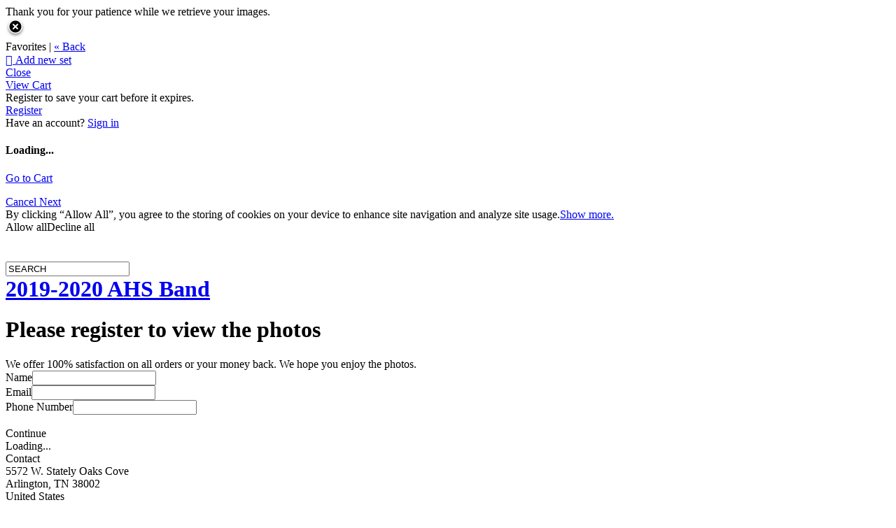

--- FILE ---
content_type: text/html
request_url: https://jerryborwickphotography.zenfolio.com/2019ahsb/hE4B2712C
body_size: 31749
content:

<!DOCTYPE html>
<html xml:lang="en-US" lang="en-US">
	<!-- User-Agent: Mozilla/5.0 (Macintosh; Intel Mac OS X 10_15_7) AppleWebKit/537.36 (KHTML, like Gecko) Chrome/131.0.0.0 Safari/537.36; ClaudeBot/1.0; +claudebot@anthropic.com) -->
	<!-- UA Code: chrome -->
	<!-- Platform Code: macosx -->
	<!-- Country Code: US -->
	<head>
		<title>
			Jerry Borwick Photography | 2019-2020 AHS Band
		</title><meta name="description" content="Photo slide show" /><meta property="og:type" content="article" /><meta property="og:site_name" content="Welcome to Jerry Borwick Photography" /><meta property="og:url" content="https://jerryborwickphotography.zenfolio.com/p72940584/hE4B2712C" /><meta property="og:title" content="2019-2020 AHS Band" /><meta property="og:description" content="Jerry Borwick Photography" /><meta http-equiv="Content-Type" content="text/html; charset=utf-8" /><script type="text/javascript">window.NREUM||(NREUM={});NREUM.info = {"beacon":"bam.nr-data.net","errorBeacon":"bam.nr-data.net","licenseKey":"NRBR-8eeb92187fb3c370f8e","applicationID":"1560195652","transactionName":"YQFTMUsFX0oEWhVaClhLcDZpS0FYAlwSHAlXHV4QTUtVXANYFF8RGAVCFUE=","queueTime":0,"applicationTime":189,"agent":"","atts":""}</script><script type="text/javascript">(window.NREUM||(NREUM={})).init={privacy:{cookies_enabled:true},ajax:{deny_list:["bam.nr-data.net"]},feature_flags:["soft_nav"],distributed_tracing:{enabled:true}};(window.NREUM||(NREUM={})).loader_config={agentID:"1588937745",accountID:"4401160",trustKey:"4401160",xpid:"UAIHUFdVCBABUVdSBggCUFED",licenseKey:"NRBR-8eeb92187fb3c370f8e",applicationID:"1560195652",browserID:"1588937745"};;/*! For license information please see nr-loader-spa-1.308.0.min.js.LICENSE.txt */
(()=>{var e,t,r={384:(e,t,r)=>{"use strict";r.d(t,{NT:()=>a,US:()=>u,Zm:()=>o,bQ:()=>d,dV:()=>c,pV:()=>l});var n=r(6154),i=r(1863),s=r(1910);const a={beacon:"bam.nr-data.net",errorBeacon:"bam.nr-data.net"};function o(){return n.gm.NREUM||(n.gm.NREUM={}),void 0===n.gm.newrelic&&(n.gm.newrelic=n.gm.NREUM),n.gm.NREUM}function c(){let e=o();return e.o||(e.o={ST:n.gm.setTimeout,SI:n.gm.setImmediate||n.gm.setInterval,CT:n.gm.clearTimeout,XHR:n.gm.XMLHttpRequest,REQ:n.gm.Request,EV:n.gm.Event,PR:n.gm.Promise,MO:n.gm.MutationObserver,FETCH:n.gm.fetch,WS:n.gm.WebSocket},(0,s.i)(...Object.values(e.o))),e}function d(e,t){let r=o();r.initializedAgents??={},t.initializedAt={ms:(0,i.t)(),date:new Date},r.initializedAgents[e]=t}function u(e,t){o()[e]=t}function l(){return function(){let e=o();const t=e.info||{};e.info={beacon:a.beacon,errorBeacon:a.errorBeacon,...t}}(),function(){let e=o();const t=e.init||{};e.init={...t}}(),c(),function(){let e=o();const t=e.loader_config||{};e.loader_config={...t}}(),o()}},782:(e,t,r)=>{"use strict";r.d(t,{T:()=>n});const n=r(860).K7.pageViewTiming},860:(e,t,r)=>{"use strict";r.d(t,{$J:()=>u,K7:()=>c,P3:()=>d,XX:()=>i,Yy:()=>o,df:()=>s,qY:()=>n,v4:()=>a});const n="events",i="jserrors",s="browser/blobs",a="rum",o="browser/logs",c={ajax:"ajax",genericEvents:"generic_events",jserrors:i,logging:"logging",metrics:"metrics",pageAction:"page_action",pageViewEvent:"page_view_event",pageViewTiming:"page_view_timing",sessionReplay:"session_replay",sessionTrace:"session_trace",softNav:"soft_navigations",spa:"spa"},d={[c.pageViewEvent]:1,[c.pageViewTiming]:2,[c.metrics]:3,[c.jserrors]:4,[c.spa]:5,[c.ajax]:6,[c.sessionTrace]:7,[c.softNav]:8,[c.sessionReplay]:9,[c.logging]:10,[c.genericEvents]:11},u={[c.pageViewEvent]:a,[c.pageViewTiming]:n,[c.ajax]:n,[c.spa]:n,[c.softNav]:n,[c.metrics]:i,[c.jserrors]:i,[c.sessionTrace]:s,[c.sessionReplay]:s,[c.logging]:o,[c.genericEvents]:"ins"}},944:(e,t,r)=>{"use strict";r.d(t,{R:()=>i});var n=r(3241);function i(e,t){"function"==typeof console.debug&&(console.debug("New Relic Warning: https://github.com/newrelic/newrelic-browser-agent/blob/main/docs/warning-codes.md#".concat(e),t),(0,n.W)({agentIdentifier:null,drained:null,type:"data",name:"warn",feature:"warn",data:{code:e,secondary:t}}))}},993:(e,t,r)=>{"use strict";r.d(t,{A$:()=>s,ET:()=>a,TZ:()=>o,p_:()=>i});var n=r(860);const i={ERROR:"ERROR",WARN:"WARN",INFO:"INFO",DEBUG:"DEBUG",TRACE:"TRACE"},s={OFF:0,ERROR:1,WARN:2,INFO:3,DEBUG:4,TRACE:5},a="log",o=n.K7.logging},1541:(e,t,r)=>{"use strict";r.d(t,{U:()=>i,f:()=>n});const n={MFE:"MFE",BA:"BA"};function i(e,t){if(2!==t?.harvestEndpointVersion)return{};const r=t.agentRef.runtime.appMetadata.agents[0].entityGuid;return e?{"source.id":e.id,"source.name":e.name,"source.type":e.type,"parent.id":e.parent?.id||r,"parent.type":e.parent?.type||n.BA}:{"entity.guid":r,appId:t.agentRef.info.applicationID}}},1687:(e,t,r)=>{"use strict";r.d(t,{Ak:()=>d,Ze:()=>h,x3:()=>u});var n=r(3241),i=r(7836),s=r(3606),a=r(860),o=r(2646);const c={};function d(e,t){const r={staged:!1,priority:a.P3[t]||0};l(e),c[e].get(t)||c[e].set(t,r)}function u(e,t){e&&c[e]&&(c[e].get(t)&&c[e].delete(t),p(e,t,!1),c[e].size&&f(e))}function l(e){if(!e)throw new Error("agentIdentifier required");c[e]||(c[e]=new Map)}function h(e="",t="feature",r=!1){if(l(e),!e||!c[e].get(t)||r)return p(e,t);c[e].get(t).staged=!0,f(e)}function f(e){const t=Array.from(c[e]);t.every(([e,t])=>t.staged)&&(t.sort((e,t)=>e[1].priority-t[1].priority),t.forEach(([t])=>{c[e].delete(t),p(e,t)}))}function p(e,t,r=!0){const a=e?i.ee.get(e):i.ee,c=s.i.handlers;if(!a.aborted&&a.backlog&&c){if((0,n.W)({agentIdentifier:e,type:"lifecycle",name:"drain",feature:t}),r){const e=a.backlog[t],r=c[t];if(r){for(let t=0;e&&t<e.length;++t)g(e[t],r);Object.entries(r).forEach(([e,t])=>{Object.values(t||{}).forEach(t=>{t[0]?.on&&t[0]?.context()instanceof o.y&&t[0].on(e,t[1])})})}}a.isolatedBacklog||delete c[t],a.backlog[t]=null,a.emit("drain-"+t,[])}}function g(e,t){var r=e[1];Object.values(t[r]||{}).forEach(t=>{var r=e[0];if(t[0]===r){var n=t[1],i=e[3],s=e[2];n.apply(i,s)}})}},1738:(e,t,r)=>{"use strict";r.d(t,{U:()=>f,Y:()=>h});var n=r(3241),i=r(9908),s=r(1863),a=r(944),o=r(5701),c=r(3969),d=r(8362),u=r(860),l=r(4261);function h(e,t,r,s){const h=s||r;!h||h[e]&&h[e]!==d.d.prototype[e]||(h[e]=function(){(0,i.p)(c.xV,["API/"+e+"/called"],void 0,u.K7.metrics,r.ee),(0,n.W)({agentIdentifier:r.agentIdentifier,drained:!!o.B?.[r.agentIdentifier],type:"data",name:"api",feature:l.Pl+e,data:{}});try{return t.apply(this,arguments)}catch(e){(0,a.R)(23,e)}})}function f(e,t,r,n,a){const o=e.info;null===r?delete o.jsAttributes[t]:o.jsAttributes[t]=r,(a||null===r)&&(0,i.p)(l.Pl+n,[(0,s.t)(),t,r],void 0,"session",e.ee)}},1741:(e,t,r)=>{"use strict";r.d(t,{W:()=>s});var n=r(944),i=r(4261);class s{#e(e,...t){if(this[e]!==s.prototype[e])return this[e](...t);(0,n.R)(35,e)}addPageAction(e,t){return this.#e(i.hG,e,t)}register(e){return this.#e(i.eY,e)}recordCustomEvent(e,t){return this.#e(i.fF,e,t)}setPageViewName(e,t){return this.#e(i.Fw,e,t)}setCustomAttribute(e,t,r){return this.#e(i.cD,e,t,r)}noticeError(e,t){return this.#e(i.o5,e,t)}setUserId(e,t=!1){return this.#e(i.Dl,e,t)}setApplicationVersion(e){return this.#e(i.nb,e)}setErrorHandler(e){return this.#e(i.bt,e)}addRelease(e,t){return this.#e(i.k6,e,t)}log(e,t){return this.#e(i.$9,e,t)}start(){return this.#e(i.d3)}finished(e){return this.#e(i.BL,e)}recordReplay(){return this.#e(i.CH)}pauseReplay(){return this.#e(i.Tb)}addToTrace(e){return this.#e(i.U2,e)}setCurrentRouteName(e){return this.#e(i.PA,e)}interaction(e){return this.#e(i.dT,e)}wrapLogger(e,t,r){return this.#e(i.Wb,e,t,r)}measure(e,t){return this.#e(i.V1,e,t)}consent(e){return this.#e(i.Pv,e)}}},1863:(e,t,r)=>{"use strict";function n(){return Math.floor(performance.now())}r.d(t,{t:()=>n})},1910:(e,t,r)=>{"use strict";r.d(t,{i:()=>s});var n=r(944);const i=new Map;function s(...e){return e.every(e=>{if(i.has(e))return i.get(e);const t="function"==typeof e?e.toString():"",r=t.includes("[native code]"),s=t.includes("nrWrapper");return r||s||(0,n.R)(64,e?.name||t),i.set(e,r),r})}},2555:(e,t,r)=>{"use strict";r.d(t,{D:()=>o,f:()=>a});var n=r(384),i=r(8122);const s={beacon:n.NT.beacon,errorBeacon:n.NT.errorBeacon,licenseKey:void 0,applicationID:void 0,sa:void 0,queueTime:void 0,applicationTime:void 0,ttGuid:void 0,user:void 0,account:void 0,product:void 0,extra:void 0,jsAttributes:{},userAttributes:void 0,atts:void 0,transactionName:void 0,tNamePlain:void 0};function a(e){try{return!!e.licenseKey&&!!e.errorBeacon&&!!e.applicationID}catch(e){return!1}}const o=e=>(0,i.a)(e,s)},2614:(e,t,r)=>{"use strict";r.d(t,{BB:()=>a,H3:()=>n,g:()=>d,iL:()=>c,tS:()=>o,uh:()=>i,wk:()=>s});const n="NRBA",i="SESSION",s=144e5,a=18e5,o={STARTED:"session-started",PAUSE:"session-pause",RESET:"session-reset",RESUME:"session-resume",UPDATE:"session-update"},c={SAME_TAB:"same-tab",CROSS_TAB:"cross-tab"},d={OFF:0,FULL:1,ERROR:2}},2646:(e,t,r)=>{"use strict";r.d(t,{y:()=>n});class n{constructor(e){this.contextId=e}}},2843:(e,t,r)=>{"use strict";r.d(t,{G:()=>s,u:()=>i});var n=r(3878);function i(e,t=!1,r,i){(0,n.DD)("visibilitychange",function(){if(t)return void("hidden"===document.visibilityState&&e());e(document.visibilityState)},r,i)}function s(e,t,r){(0,n.sp)("pagehide",e,t,r)}},3241:(e,t,r)=>{"use strict";r.d(t,{W:()=>s});var n=r(6154);const i="newrelic";function s(e={}){try{n.gm.dispatchEvent(new CustomEvent(i,{detail:e}))}catch(e){}}},3304:(e,t,r)=>{"use strict";r.d(t,{A:()=>s});var n=r(7836);const i=()=>{const e=new WeakSet;return(t,r)=>{if("object"==typeof r&&null!==r){if(e.has(r))return;e.add(r)}return r}};function s(e){try{return JSON.stringify(e,i())??""}catch(e){try{n.ee.emit("internal-error",[e])}catch(e){}return""}}},3333:(e,t,r)=>{"use strict";r.d(t,{$v:()=>u,TZ:()=>n,Xh:()=>c,Zp:()=>i,kd:()=>d,mq:()=>o,nf:()=>a,qN:()=>s});const n=r(860).K7.genericEvents,i=["auxclick","click","copy","keydown","paste","scrollend"],s=["focus","blur"],a=4,o=1e3,c=2e3,d=["PageAction","UserAction","BrowserPerformance"],u={RESOURCES:"experimental.resources",REGISTER:"register"}},3434:(e,t,r)=>{"use strict";r.d(t,{Jt:()=>s,YM:()=>d});var n=r(7836),i=r(5607);const s="nr@original:".concat(i.W),a=50;var o=Object.prototype.hasOwnProperty,c=!1;function d(e,t){return e||(e=n.ee),r.inPlace=function(e,t,n,i,s){n||(n="");const a="-"===n.charAt(0);for(let o=0;o<t.length;o++){const c=t[o],d=e[c];l(d)||(e[c]=r(d,a?c+n:n,i,c,s))}},r.flag=s,r;function r(t,r,n,c,d){return l(t)?t:(r||(r=""),nrWrapper[s]=t,function(e,t,r){if(Object.defineProperty&&Object.keys)try{return Object.keys(e).forEach(function(r){Object.defineProperty(t,r,{get:function(){return e[r]},set:function(t){return e[r]=t,t}})}),t}catch(e){u([e],r)}for(var n in e)o.call(e,n)&&(t[n]=e[n])}(t,nrWrapper,e),nrWrapper);function nrWrapper(){var s,o,l,h;let f;try{o=this,s=[...arguments],l="function"==typeof n?n(s,o):n||{}}catch(t){u([t,"",[s,o,c],l],e)}i(r+"start",[s,o,c],l,d);const p=performance.now();let g;try{return h=t.apply(o,s),g=performance.now(),h}catch(e){throw g=performance.now(),i(r+"err",[s,o,e],l,d),f=e,f}finally{const e=g-p,t={start:p,end:g,duration:e,isLongTask:e>=a,methodName:c,thrownError:f};t.isLongTask&&i("long-task",[t,o],l,d),i(r+"end",[s,o,h],l,d)}}}function i(r,n,i,s){if(!c||t){var a=c;c=!0;try{e.emit(r,n,i,t,s)}catch(t){u([t,r,n,i],e)}c=a}}}function u(e,t){t||(t=n.ee);try{t.emit("internal-error",e)}catch(e){}}function l(e){return!(e&&"function"==typeof e&&e.apply&&!e[s])}},3606:(e,t,r)=>{"use strict";r.d(t,{i:()=>s});var n=r(9908);s.on=a;var i=s.handlers={};function s(e,t,r,s){a(s||n.d,i,e,t,r)}function a(e,t,r,i,s){s||(s="feature"),e||(e=n.d);var a=t[s]=t[s]||{};(a[r]=a[r]||[]).push([e,i])}},3738:(e,t,r)=>{"use strict";r.d(t,{He:()=>i,Kp:()=>o,Lc:()=>d,Rz:()=>u,TZ:()=>n,bD:()=>s,d3:()=>a,jx:()=>l,sl:()=>h,uP:()=>c});const n=r(860).K7.sessionTrace,i="bstResource",s="resource",a="-start",o="-end",c="fn"+a,d="fn"+o,u="pushState",l=1e3,h=3e4},3785:(e,t,r)=>{"use strict";r.d(t,{R:()=>c,b:()=>d});var n=r(9908),i=r(1863),s=r(860),a=r(3969),o=r(993);function c(e,t,r={},c=o.p_.INFO,d=!0,u,l=(0,i.t)()){(0,n.p)(a.xV,["API/logging/".concat(c.toLowerCase(),"/called")],void 0,s.K7.metrics,e),(0,n.p)(o.ET,[l,t,r,c,d,u],void 0,s.K7.logging,e)}function d(e){return"string"==typeof e&&Object.values(o.p_).some(t=>t===e.toUpperCase().trim())}},3878:(e,t,r)=>{"use strict";function n(e,t){return{capture:e,passive:!1,signal:t}}function i(e,t,r=!1,i){window.addEventListener(e,t,n(r,i))}function s(e,t,r=!1,i){document.addEventListener(e,t,n(r,i))}r.d(t,{DD:()=>s,jT:()=>n,sp:()=>i})},3962:(e,t,r)=>{"use strict";r.d(t,{AM:()=>a,O2:()=>l,OV:()=>s,Qu:()=>h,TZ:()=>c,ih:()=>f,pP:()=>o,t1:()=>u,tC:()=>i,wD:()=>d});var n=r(860);const i=["click","keydown","submit"],s="popstate",a="api",o="initialPageLoad",c=n.K7.softNav,d=5e3,u=500,l={INITIAL_PAGE_LOAD:"",ROUTE_CHANGE:1,UNSPECIFIED:2},h={INTERACTION:1,AJAX:2,CUSTOM_END:3,CUSTOM_TRACER:4},f={IP:"in progress",PF:"pending finish",FIN:"finished",CAN:"cancelled"}},3969:(e,t,r)=>{"use strict";r.d(t,{TZ:()=>n,XG:()=>o,rs:()=>i,xV:()=>a,z_:()=>s});const n=r(860).K7.metrics,i="sm",s="cm",a="storeSupportabilityMetrics",o="storeEventMetrics"},4234:(e,t,r)=>{"use strict";r.d(t,{W:()=>s});var n=r(7836),i=r(1687);class s{constructor(e,t){this.agentIdentifier=e,this.ee=n.ee.get(e),this.featureName=t,this.blocked=!1}deregisterDrain(){(0,i.x3)(this.agentIdentifier,this.featureName)}}},4261:(e,t,r)=>{"use strict";r.d(t,{$9:()=>u,BL:()=>c,CH:()=>p,Dl:()=>R,Fw:()=>w,PA:()=>v,Pl:()=>n,Pv:()=>A,Tb:()=>h,U2:()=>a,V1:()=>E,Wb:()=>T,bt:()=>y,cD:()=>b,d3:()=>x,dT:()=>d,eY:()=>g,fF:()=>f,hG:()=>s,hw:()=>i,k6:()=>o,nb:()=>m,o5:()=>l});const n="api-",i=n+"ixn-",s="addPageAction",a="addToTrace",o="addRelease",c="finished",d="interaction",u="log",l="noticeError",h="pauseReplay",f="recordCustomEvent",p="recordReplay",g="register",m="setApplicationVersion",v="setCurrentRouteName",b="setCustomAttribute",y="setErrorHandler",w="setPageViewName",R="setUserId",x="start",T="wrapLogger",E="measure",A="consent"},5205:(e,t,r)=>{"use strict";r.d(t,{j:()=>S});var n=r(384),i=r(1741);var s=r(2555),a=r(3333);const o=e=>{if(!e||"string"!=typeof e)return!1;try{document.createDocumentFragment().querySelector(e)}catch{return!1}return!0};var c=r(2614),d=r(944),u=r(8122);const l="[data-nr-mask]",h=e=>(0,u.a)(e,(()=>{const e={feature_flags:[],experimental:{allow_registered_children:!1,resources:!1},mask_selector:"*",block_selector:"[data-nr-block]",mask_input_options:{color:!1,date:!1,"datetime-local":!1,email:!1,month:!1,number:!1,range:!1,search:!1,tel:!1,text:!1,time:!1,url:!1,week:!1,textarea:!1,select:!1,password:!0}};return{ajax:{deny_list:void 0,block_internal:!0,enabled:!0,autoStart:!0},api:{get allow_registered_children(){return e.feature_flags.includes(a.$v.REGISTER)||e.experimental.allow_registered_children},set allow_registered_children(t){e.experimental.allow_registered_children=t},duplicate_registered_data:!1},browser_consent_mode:{enabled:!1},distributed_tracing:{enabled:void 0,exclude_newrelic_header:void 0,cors_use_newrelic_header:void 0,cors_use_tracecontext_headers:void 0,allowed_origins:void 0},get feature_flags(){return e.feature_flags},set feature_flags(t){e.feature_flags=t},generic_events:{enabled:!0,autoStart:!0},harvest:{interval:30},jserrors:{enabled:!0,autoStart:!0},logging:{enabled:!0,autoStart:!0},metrics:{enabled:!0,autoStart:!0},obfuscate:void 0,page_action:{enabled:!0},page_view_event:{enabled:!0,autoStart:!0},page_view_timing:{enabled:!0,autoStart:!0},performance:{capture_marks:!1,capture_measures:!1,capture_detail:!0,resources:{get enabled(){return e.feature_flags.includes(a.$v.RESOURCES)||e.experimental.resources},set enabled(t){e.experimental.resources=t},asset_types:[],first_party_domains:[],ignore_newrelic:!0}},privacy:{cookies_enabled:!0},proxy:{assets:void 0,beacon:void 0},session:{expiresMs:c.wk,inactiveMs:c.BB},session_replay:{autoStart:!0,enabled:!1,preload:!1,sampling_rate:10,error_sampling_rate:100,collect_fonts:!1,inline_images:!1,fix_stylesheets:!0,mask_all_inputs:!0,get mask_text_selector(){return e.mask_selector},set mask_text_selector(t){o(t)?e.mask_selector="".concat(t,",").concat(l):""===t||null===t?e.mask_selector=l:(0,d.R)(5,t)},get block_class(){return"nr-block"},get ignore_class(){return"nr-ignore"},get mask_text_class(){return"nr-mask"},get block_selector(){return e.block_selector},set block_selector(t){o(t)?e.block_selector+=",".concat(t):""!==t&&(0,d.R)(6,t)},get mask_input_options(){return e.mask_input_options},set mask_input_options(t){t&&"object"==typeof t?e.mask_input_options={...t,password:!0}:(0,d.R)(7,t)}},session_trace:{enabled:!0,autoStart:!0},soft_navigations:{enabled:!0,autoStart:!0},spa:{enabled:!0,autoStart:!0},ssl:void 0,user_actions:{enabled:!0,elementAttributes:["id","className","tagName","type"]}}})());var f=r(6154),p=r(9324);let g=0;const m={buildEnv:p.F3,distMethod:p.Xs,version:p.xv,originTime:f.WN},v={consented:!1},b={appMetadata:{},get consented(){return this.session?.state?.consent||v.consented},set consented(e){v.consented=e},customTransaction:void 0,denyList:void 0,disabled:!1,harvester:void 0,isolatedBacklog:!1,isRecording:!1,loaderType:void 0,maxBytes:3e4,obfuscator:void 0,onerror:void 0,ptid:void 0,releaseIds:{},session:void 0,timeKeeper:void 0,registeredEntities:[],jsAttributesMetadata:{bytes:0},get harvestCount(){return++g}},y=e=>{const t=(0,u.a)(e,b),r=Object.keys(m).reduce((e,t)=>(e[t]={value:m[t],writable:!1,configurable:!0,enumerable:!0},e),{});return Object.defineProperties(t,r)};var w=r(5701);const R=e=>{const t=e.startsWith("http");e+="/",r.p=t?e:"https://"+e};var x=r(7836),T=r(3241);const E={accountID:void 0,trustKey:void 0,agentID:void 0,licenseKey:void 0,applicationID:void 0,xpid:void 0},A=e=>(0,u.a)(e,E),_=new Set;function S(e,t={},r,a){let{init:o,info:c,loader_config:d,runtime:u={},exposed:l=!0}=t;if(!c){const e=(0,n.pV)();o=e.init,c=e.info,d=e.loader_config}e.init=h(o||{}),e.loader_config=A(d||{}),c.jsAttributes??={},f.bv&&(c.jsAttributes.isWorker=!0),e.info=(0,s.D)(c);const p=e.init,g=[c.beacon,c.errorBeacon];_.has(e.agentIdentifier)||(p.proxy.assets&&(R(p.proxy.assets),g.push(p.proxy.assets)),p.proxy.beacon&&g.push(p.proxy.beacon),e.beacons=[...g],function(e){const t=(0,n.pV)();Object.getOwnPropertyNames(i.W.prototype).forEach(r=>{const n=i.W.prototype[r];if("function"!=typeof n||"constructor"===n)return;let s=t[r];e[r]&&!1!==e.exposed&&"micro-agent"!==e.runtime?.loaderType&&(t[r]=(...t)=>{const n=e[r](...t);return s?s(...t):n})})}(e),(0,n.US)("activatedFeatures",w.B)),u.denyList=[...p.ajax.deny_list||[],...p.ajax.block_internal?g:[]],u.ptid=e.agentIdentifier,u.loaderType=r,e.runtime=y(u),_.has(e.agentIdentifier)||(e.ee=x.ee.get(e.agentIdentifier),e.exposed=l,(0,T.W)({agentIdentifier:e.agentIdentifier,drained:!!w.B?.[e.agentIdentifier],type:"lifecycle",name:"initialize",feature:void 0,data:e.config})),_.add(e.agentIdentifier)}},5270:(e,t,r)=>{"use strict";r.d(t,{Aw:()=>a,SR:()=>s,rF:()=>o});var n=r(384),i=r(7767);function s(e){return!!(0,n.dV)().o.MO&&(0,i.V)(e)&&!0===e?.session_trace.enabled}function a(e){return!0===e?.session_replay.preload&&s(e)}function o(e,t){try{if("string"==typeof t?.type){if("password"===t.type.toLowerCase())return"*".repeat(e?.length||0);if(void 0!==t?.dataset?.nrUnmask||t?.classList?.contains("nr-unmask"))return e}}catch(e){}return"string"==typeof e?e.replace(/[\S]/g,"*"):"*".repeat(e?.length||0)}},5289:(e,t,r)=>{"use strict";r.d(t,{GG:()=>a,Qr:()=>c,sB:()=>o});var n=r(3878),i=r(6389);function s(){return"undefined"==typeof document||"complete"===document.readyState}function a(e,t){if(s())return e();const r=(0,i.J)(e),a=setInterval(()=>{s()&&(clearInterval(a),r())},500);(0,n.sp)("load",r,t)}function o(e){if(s())return e();(0,n.DD)("DOMContentLoaded",e)}function c(e){if(s())return e();(0,n.sp)("popstate",e)}},5607:(e,t,r)=>{"use strict";r.d(t,{W:()=>n});const n=(0,r(9566).bz)()},5701:(e,t,r)=>{"use strict";r.d(t,{B:()=>s,t:()=>a});var n=r(3241);const i=new Set,s={};function a(e,t){const r=t.agentIdentifier;s[r]??={},e&&"object"==typeof e&&(i.has(r)||(t.ee.emit("rumresp",[e]),s[r]=e,i.add(r),(0,n.W)({agentIdentifier:r,loaded:!0,drained:!0,type:"lifecycle",name:"load",feature:void 0,data:e})))}},6154:(e,t,r)=>{"use strict";r.d(t,{OF:()=>d,RI:()=>i,WN:()=>h,bv:()=>s,eN:()=>f,gm:()=>a,lR:()=>l,m:()=>c,mw:()=>o,sb:()=>u});var n=r(1863);const i="undefined"!=typeof window&&!!window.document,s="undefined"!=typeof WorkerGlobalScope&&("undefined"!=typeof self&&self instanceof WorkerGlobalScope&&self.navigator instanceof WorkerNavigator||"undefined"!=typeof globalThis&&globalThis instanceof WorkerGlobalScope&&globalThis.navigator instanceof WorkerNavigator),a=i?window:"undefined"!=typeof WorkerGlobalScope&&("undefined"!=typeof self&&self instanceof WorkerGlobalScope&&self||"undefined"!=typeof globalThis&&globalThis instanceof WorkerGlobalScope&&globalThis),o=Boolean("hidden"===a?.document?.visibilityState),c=""+a?.location,d=/iPad|iPhone|iPod/.test(a.navigator?.userAgent),u=d&&"undefined"==typeof SharedWorker,l=(()=>{const e=a.navigator?.userAgent?.match(/Firefox[/\s](\d+\.\d+)/);return Array.isArray(e)&&e.length>=2?+e[1]:0})(),h=Date.now()-(0,n.t)(),f=()=>"undefined"!=typeof PerformanceNavigationTiming&&a?.performance?.getEntriesByType("navigation")?.[0]?.responseStart},6344:(e,t,r)=>{"use strict";r.d(t,{BB:()=>u,Qb:()=>l,TZ:()=>i,Ug:()=>a,Vh:()=>s,_s:()=>o,bc:()=>d,yP:()=>c});var n=r(2614);const i=r(860).K7.sessionReplay,s="errorDuringReplay",a=.12,o={DomContentLoaded:0,Load:1,FullSnapshot:2,IncrementalSnapshot:3,Meta:4,Custom:5},c={[n.g.ERROR]:15e3,[n.g.FULL]:3e5,[n.g.OFF]:0},d={RESET:{message:"Session was reset",sm:"Reset"},IMPORT:{message:"Recorder failed to import",sm:"Import"},TOO_MANY:{message:"429: Too Many Requests",sm:"Too-Many"},TOO_BIG:{message:"Payload was too large",sm:"Too-Big"},CROSS_TAB:{message:"Session Entity was set to OFF on another tab",sm:"Cross-Tab"},ENTITLEMENTS:{message:"Session Replay is not allowed and will not be started",sm:"Entitlement"}},u=5e3,l={API:"api",RESUME:"resume",SWITCH_TO_FULL:"switchToFull",INITIALIZE:"initialize",PRELOAD:"preload"}},6389:(e,t,r)=>{"use strict";function n(e,t=500,r={}){const n=r?.leading||!1;let i;return(...r)=>{n&&void 0===i&&(e.apply(this,r),i=setTimeout(()=>{i=clearTimeout(i)},t)),n||(clearTimeout(i),i=setTimeout(()=>{e.apply(this,r)},t))}}function i(e){let t=!1;return(...r)=>{t||(t=!0,e.apply(this,r))}}r.d(t,{J:()=>i,s:()=>n})},6630:(e,t,r)=>{"use strict";r.d(t,{T:()=>n});const n=r(860).K7.pageViewEvent},6774:(e,t,r)=>{"use strict";r.d(t,{T:()=>n});const n=r(860).K7.jserrors},7295:(e,t,r)=>{"use strict";r.d(t,{Xv:()=>a,gX:()=>i,iW:()=>s});var n=[];function i(e){if(!e||s(e))return!1;if(0===n.length)return!0;if("*"===n[0].hostname)return!1;for(var t=0;t<n.length;t++){var r=n[t];if(r.hostname.test(e.hostname)&&r.pathname.test(e.pathname))return!1}return!0}function s(e){return void 0===e.hostname}function a(e){if(n=[],e&&e.length)for(var t=0;t<e.length;t++){let r=e[t];if(!r)continue;if("*"===r)return void(n=[{hostname:"*"}]);0===r.indexOf("http://")?r=r.substring(7):0===r.indexOf("https://")&&(r=r.substring(8));const i=r.indexOf("/");let s,a;i>0?(s=r.substring(0,i),a=r.substring(i)):(s=r,a="*");let[c]=s.split(":");n.push({hostname:o(c),pathname:o(a,!0)})}}function o(e,t=!1){const r=e.replace(/[.+?^${}()|[\]\\]/g,e=>"\\"+e).replace(/\*/g,".*?");return new RegExp((t?"^":"")+r+"$")}},7485:(e,t,r)=>{"use strict";r.d(t,{D:()=>i});var n=r(6154);function i(e){if(0===(e||"").indexOf("data:"))return{protocol:"data"};try{const t=new URL(e,location.href),r={port:t.port,hostname:t.hostname,pathname:t.pathname,search:t.search,protocol:t.protocol.slice(0,t.protocol.indexOf(":")),sameOrigin:t.protocol===n.gm?.location?.protocol&&t.host===n.gm?.location?.host};return r.port&&""!==r.port||("http:"===t.protocol&&(r.port="80"),"https:"===t.protocol&&(r.port="443")),r.pathname&&""!==r.pathname?r.pathname.startsWith("/")||(r.pathname="/".concat(r.pathname)):r.pathname="/",r}catch(e){return{}}}},7699:(e,t,r)=>{"use strict";r.d(t,{It:()=>s,KC:()=>o,No:()=>i,qh:()=>a});var n=r(860);const i=16e3,s=1e6,a="SESSION_ERROR",o={[n.K7.logging]:!0,[n.K7.genericEvents]:!1,[n.K7.jserrors]:!1,[n.K7.ajax]:!1}},7767:(e,t,r)=>{"use strict";r.d(t,{V:()=>i});var n=r(6154);const i=e=>n.RI&&!0===e?.privacy.cookies_enabled},7836:(e,t,r)=>{"use strict";r.d(t,{P:()=>o,ee:()=>c});var n=r(384),i=r(8990),s=r(2646),a=r(5607);const o="nr@context:".concat(a.W),c=function e(t,r){var n={},a={},u={},l=!1;try{l=16===r.length&&d.initializedAgents?.[r]?.runtime.isolatedBacklog}catch(e){}var h={on:p,addEventListener:p,removeEventListener:function(e,t){var r=n[e];if(!r)return;for(var i=0;i<r.length;i++)r[i]===t&&r.splice(i,1)},emit:function(e,r,n,i,s){!1!==s&&(s=!0);if(c.aborted&&!i)return;t&&s&&t.emit(e,r,n);var o=f(n);g(e).forEach(e=>{e.apply(o,r)});var d=v()[a[e]];d&&d.push([h,e,r,o]);return o},get:m,listeners:g,context:f,buffer:function(e,t){const r=v();if(t=t||"feature",h.aborted)return;Object.entries(e||{}).forEach(([e,n])=>{a[n]=t,t in r||(r[t]=[])})},abort:function(){h._aborted=!0,Object.keys(h.backlog).forEach(e=>{delete h.backlog[e]})},isBuffering:function(e){return!!v()[a[e]]},debugId:r,backlog:l?{}:t&&"object"==typeof t.backlog?t.backlog:{},isolatedBacklog:l};return Object.defineProperty(h,"aborted",{get:()=>{let e=h._aborted||!1;return e||(t&&(e=t.aborted),e)}}),h;function f(e){return e&&e instanceof s.y?e:e?(0,i.I)(e,o,()=>new s.y(o)):new s.y(o)}function p(e,t){n[e]=g(e).concat(t)}function g(e){return n[e]||[]}function m(t){return u[t]=u[t]||e(h,t)}function v(){return h.backlog}}(void 0,"globalEE"),d=(0,n.Zm)();d.ee||(d.ee=c)},8122:(e,t,r)=>{"use strict";r.d(t,{a:()=>i});var n=r(944);function i(e,t){try{if(!e||"object"!=typeof e)return(0,n.R)(3);if(!t||"object"!=typeof t)return(0,n.R)(4);const r=Object.create(Object.getPrototypeOf(t),Object.getOwnPropertyDescriptors(t)),s=0===Object.keys(r).length?e:r;for(let a in s)if(void 0!==e[a])try{if(null===e[a]){r[a]=null;continue}Array.isArray(e[a])&&Array.isArray(t[a])?r[a]=Array.from(new Set([...e[a],...t[a]])):"object"==typeof e[a]&&"object"==typeof t[a]?r[a]=i(e[a],t[a]):r[a]=e[a]}catch(e){r[a]||(0,n.R)(1,e)}return r}catch(e){(0,n.R)(2,e)}}},8139:(e,t,r)=>{"use strict";r.d(t,{u:()=>h});var n=r(7836),i=r(3434),s=r(8990),a=r(6154);const o={},c=a.gm.XMLHttpRequest,d="addEventListener",u="removeEventListener",l="nr@wrapped:".concat(n.P);function h(e){var t=function(e){return(e||n.ee).get("events")}(e);if(o[t.debugId]++)return t;o[t.debugId]=1;var r=(0,i.YM)(t,!0);function h(e){r.inPlace(e,[d,u],"-",p)}function p(e,t){return e[1]}return"getPrototypeOf"in Object&&(a.RI&&f(document,h),c&&f(c.prototype,h),f(a.gm,h)),t.on(d+"-start",function(e,t){var n=e[1];if(null!==n&&("function"==typeof n||"object"==typeof n)&&"newrelic"!==e[0]){var i=(0,s.I)(n,l,function(){var e={object:function(){if("function"!=typeof n.handleEvent)return;return n.handleEvent.apply(n,arguments)},function:n}[typeof n];return e?r(e,"fn-",null,e.name||"anonymous"):n});this.wrapped=e[1]=i}}),t.on(u+"-start",function(e){e[1]=this.wrapped||e[1]}),t}function f(e,t,...r){let n=e;for(;"object"==typeof n&&!Object.prototype.hasOwnProperty.call(n,d);)n=Object.getPrototypeOf(n);n&&t(n,...r)}},8362:(e,t,r)=>{"use strict";r.d(t,{d:()=>s});var n=r(9566),i=r(1741);class s extends i.W{agentIdentifier=(0,n.LA)(16)}},8374:(e,t,r)=>{r.nc=(()=>{try{return document?.currentScript?.nonce}catch(e){}return""})()},8990:(e,t,r)=>{"use strict";r.d(t,{I:()=>i});var n=Object.prototype.hasOwnProperty;function i(e,t,r){if(n.call(e,t))return e[t];var i=r();if(Object.defineProperty&&Object.keys)try{return Object.defineProperty(e,t,{value:i,writable:!0,enumerable:!1}),i}catch(e){}return e[t]=i,i}},9119:(e,t,r)=>{"use strict";r.d(t,{L:()=>s});var n=/([^?#]*)[^#]*(#[^?]*|$).*/,i=/([^?#]*)().*/;function s(e,t){return e?e.replace(t?n:i,"$1$2"):e}},9300:(e,t,r)=>{"use strict";r.d(t,{T:()=>n});const n=r(860).K7.ajax},9324:(e,t,r)=>{"use strict";r.d(t,{AJ:()=>a,F3:()=>i,Xs:()=>s,Yq:()=>o,xv:()=>n});const n="1.308.0",i="PROD",s="CDN",a="@newrelic/rrweb",o="1.0.1"},9566:(e,t,r)=>{"use strict";r.d(t,{LA:()=>o,ZF:()=>c,bz:()=>a,el:()=>d});var n=r(6154);const i="xxxxxxxx-xxxx-4xxx-yxxx-xxxxxxxxxxxx";function s(e,t){return e?15&e[t]:16*Math.random()|0}function a(){const e=n.gm?.crypto||n.gm?.msCrypto;let t,r=0;return e&&e.getRandomValues&&(t=e.getRandomValues(new Uint8Array(30))),i.split("").map(e=>"x"===e?s(t,r++).toString(16):"y"===e?(3&s()|8).toString(16):e).join("")}function o(e){const t=n.gm?.crypto||n.gm?.msCrypto;let r,i=0;t&&t.getRandomValues&&(r=t.getRandomValues(new Uint8Array(e)));const a=[];for(var o=0;o<e;o++)a.push(s(r,i++).toString(16));return a.join("")}function c(){return o(16)}function d(){return o(32)}},9908:(e,t,r)=>{"use strict";r.d(t,{d:()=>n,p:()=>i});var n=r(7836).ee.get("handle");function i(e,t,r,i,s){s?(s.buffer([e],i),s.emit(e,t,r)):(n.buffer([e],i),n.emit(e,t,r))}}},n={};function i(e){var t=n[e];if(void 0!==t)return t.exports;var s=n[e]={exports:{}};return r[e](s,s.exports,i),s.exports}i.m=r,i.d=(e,t)=>{for(var r in t)i.o(t,r)&&!i.o(e,r)&&Object.defineProperty(e,r,{enumerable:!0,get:t[r]})},i.f={},i.e=e=>Promise.all(Object.keys(i.f).reduce((t,r)=>(i.f[r](e,t),t),[])),i.u=e=>({212:"nr-spa-compressor",249:"nr-spa-recorder",478:"nr-spa"}[e]+"-1.308.0.min.js"),i.o=(e,t)=>Object.prototype.hasOwnProperty.call(e,t),e={},t="NRBA-1.308.0.PROD:",i.l=(r,n,s,a)=>{if(e[r])e[r].push(n);else{var o,c;if(void 0!==s)for(var d=document.getElementsByTagName("script"),u=0;u<d.length;u++){var l=d[u];if(l.getAttribute("src")==r||l.getAttribute("data-webpack")==t+s){o=l;break}}if(!o){c=!0;var h={478:"sha512-RSfSVnmHk59T/uIPbdSE0LPeqcEdF4/+XhfJdBuccH5rYMOEZDhFdtnh6X6nJk7hGpzHd9Ujhsy7lZEz/ORYCQ==",249:"sha512-ehJXhmntm85NSqW4MkhfQqmeKFulra3klDyY0OPDUE+sQ3GokHlPh1pmAzuNy//3j4ac6lzIbmXLvGQBMYmrkg==",212:"sha512-B9h4CR46ndKRgMBcK+j67uSR2RCnJfGefU+A7FrgR/k42ovXy5x/MAVFiSvFxuVeEk/pNLgvYGMp1cBSK/G6Fg=="};(o=document.createElement("script")).charset="utf-8",i.nc&&o.setAttribute("nonce",i.nc),o.setAttribute("data-webpack",t+s),o.src=r,0!==o.src.indexOf(window.location.origin+"/")&&(o.crossOrigin="anonymous"),h[a]&&(o.integrity=h[a])}e[r]=[n];var f=(t,n)=>{o.onerror=o.onload=null,clearTimeout(p);var i=e[r];if(delete e[r],o.parentNode&&o.parentNode.removeChild(o),i&&i.forEach(e=>e(n)),t)return t(n)},p=setTimeout(f.bind(null,void 0,{type:"timeout",target:o}),12e4);o.onerror=f.bind(null,o.onerror),o.onload=f.bind(null,o.onload),c&&document.head.appendChild(o)}},i.r=e=>{"undefined"!=typeof Symbol&&Symbol.toStringTag&&Object.defineProperty(e,Symbol.toStringTag,{value:"Module"}),Object.defineProperty(e,"__esModule",{value:!0})},i.p="https://js-agent.newrelic.com/",(()=>{var e={38:0,788:0};i.f.j=(t,r)=>{var n=i.o(e,t)?e[t]:void 0;if(0!==n)if(n)r.push(n[2]);else{var s=new Promise((r,i)=>n=e[t]=[r,i]);r.push(n[2]=s);var a=i.p+i.u(t),o=new Error;i.l(a,r=>{if(i.o(e,t)&&(0!==(n=e[t])&&(e[t]=void 0),n)){var s=r&&("load"===r.type?"missing":r.type),a=r&&r.target&&r.target.src;o.message="Loading chunk "+t+" failed: ("+s+": "+a+")",o.name="ChunkLoadError",o.type=s,o.request=a,n[1](o)}},"chunk-"+t,t)}};var t=(t,r)=>{var n,s,[a,o,c]=r,d=0;if(a.some(t=>0!==e[t])){for(n in o)i.o(o,n)&&(i.m[n]=o[n]);if(c)c(i)}for(t&&t(r);d<a.length;d++)s=a[d],i.o(e,s)&&e[s]&&e[s][0](),e[s]=0},r=self["webpackChunk:NRBA-1.308.0.PROD"]=self["webpackChunk:NRBA-1.308.0.PROD"]||[];r.forEach(t.bind(null,0)),r.push=t.bind(null,r.push.bind(r))})(),(()=>{"use strict";i(8374);var e=i(8362),t=i(860);const r=Object.values(t.K7);var n=i(5205);var s=i(9908),a=i(1863),o=i(4261),c=i(1738);var d=i(1687),u=i(4234),l=i(5289),h=i(6154),f=i(944),p=i(5270),g=i(7767),m=i(6389),v=i(7699);class b extends u.W{constructor(e,t){super(e.agentIdentifier,t),this.agentRef=e,this.abortHandler=void 0,this.featAggregate=void 0,this.loadedSuccessfully=void 0,this.onAggregateImported=new Promise(e=>{this.loadedSuccessfully=e}),this.deferred=Promise.resolve(),!1===e.init[this.featureName].autoStart?this.deferred=new Promise((t,r)=>{this.ee.on("manual-start-all",(0,m.J)(()=>{(0,d.Ak)(e.agentIdentifier,this.featureName),t()}))}):(0,d.Ak)(e.agentIdentifier,t)}importAggregator(e,t,r={}){if(this.featAggregate)return;const n=async()=>{let n;await this.deferred;try{if((0,g.V)(e.init)){const{setupAgentSession:t}=await i.e(478).then(i.bind(i,8766));n=t(e)}}catch(e){(0,f.R)(20,e),this.ee.emit("internal-error",[e]),(0,s.p)(v.qh,[e],void 0,this.featureName,this.ee)}try{if(!this.#t(this.featureName,n,e.init))return(0,d.Ze)(this.agentIdentifier,this.featureName),void this.loadedSuccessfully(!1);const{Aggregate:i}=await t();this.featAggregate=new i(e,r),e.runtime.harvester.initializedAggregates.push(this.featAggregate),this.loadedSuccessfully(!0)}catch(e){(0,f.R)(34,e),this.abortHandler?.(),(0,d.Ze)(this.agentIdentifier,this.featureName,!0),this.loadedSuccessfully(!1),this.ee&&this.ee.abort()}};h.RI?(0,l.GG)(()=>n(),!0):n()}#t(e,r,n){if(this.blocked)return!1;switch(e){case t.K7.sessionReplay:return(0,p.SR)(n)&&!!r;case t.K7.sessionTrace:return!!r;default:return!0}}}var y=i(6630),w=i(2614),R=i(3241);class x extends b{static featureName=y.T;constructor(e){var t;super(e,y.T),this.setupInspectionEvents(e.agentIdentifier),t=e,(0,c.Y)(o.Fw,function(e,r){"string"==typeof e&&("/"!==e.charAt(0)&&(e="/"+e),t.runtime.customTransaction=(r||"http://custom.transaction")+e,(0,s.p)(o.Pl+o.Fw,[(0,a.t)()],void 0,void 0,t.ee))},t),this.importAggregator(e,()=>i.e(478).then(i.bind(i,2467)))}setupInspectionEvents(e){const t=(t,r)=>{t&&(0,R.W)({agentIdentifier:e,timeStamp:t.timeStamp,loaded:"complete"===t.target.readyState,type:"window",name:r,data:t.target.location+""})};(0,l.sB)(e=>{t(e,"DOMContentLoaded")}),(0,l.GG)(e=>{t(e,"load")}),(0,l.Qr)(e=>{t(e,"navigate")}),this.ee.on(w.tS.UPDATE,(t,r)=>{(0,R.W)({agentIdentifier:e,type:"lifecycle",name:"session",data:r})})}}var T=i(384);class E extends e.d{constructor(e){var t;(super(),h.gm)?(this.features={},(0,T.bQ)(this.agentIdentifier,this),this.desiredFeatures=new Set(e.features||[]),this.desiredFeatures.add(x),(0,n.j)(this,e,e.loaderType||"agent"),t=this,(0,c.Y)(o.cD,function(e,r,n=!1){if("string"==typeof e){if(["string","number","boolean"].includes(typeof r)||null===r)return(0,c.U)(t,e,r,o.cD,n);(0,f.R)(40,typeof r)}else(0,f.R)(39,typeof e)},t),function(e){(0,c.Y)(o.Dl,function(t,r=!1){if("string"!=typeof t&&null!==t)return void(0,f.R)(41,typeof t);const n=e.info.jsAttributes["enduser.id"];r&&null!=n&&n!==t?(0,s.p)(o.Pl+"setUserIdAndResetSession",[t],void 0,"session",e.ee):(0,c.U)(e,"enduser.id",t,o.Dl,!0)},e)}(this),function(e){(0,c.Y)(o.nb,function(t){if("string"==typeof t||null===t)return(0,c.U)(e,"application.version",t,o.nb,!1);(0,f.R)(42,typeof t)},e)}(this),function(e){(0,c.Y)(o.d3,function(){e.ee.emit("manual-start-all")},e)}(this),function(e){(0,c.Y)(o.Pv,function(t=!0){if("boolean"==typeof t){if((0,s.p)(o.Pl+o.Pv,[t],void 0,"session",e.ee),e.runtime.consented=t,t){const t=e.features.page_view_event;t.onAggregateImported.then(e=>{const r=t.featAggregate;e&&!r.sentRum&&r.sendRum()})}}else(0,f.R)(65,typeof t)},e)}(this),this.run()):(0,f.R)(21)}get config(){return{info:this.info,init:this.init,loader_config:this.loader_config,runtime:this.runtime}}get api(){return this}run(){try{const e=function(e){const t={};return r.forEach(r=>{t[r]=!!e[r]?.enabled}),t}(this.init),n=[...this.desiredFeatures];n.sort((e,r)=>t.P3[e.featureName]-t.P3[r.featureName]),n.forEach(r=>{if(!e[r.featureName]&&r.featureName!==t.K7.pageViewEvent)return;if(r.featureName===t.K7.spa)return void(0,f.R)(67);const n=function(e){switch(e){case t.K7.ajax:return[t.K7.jserrors];case t.K7.sessionTrace:return[t.K7.ajax,t.K7.pageViewEvent];case t.K7.sessionReplay:return[t.K7.sessionTrace];case t.K7.pageViewTiming:return[t.K7.pageViewEvent];default:return[]}}(r.featureName).filter(e=>!(e in this.features));n.length>0&&(0,f.R)(36,{targetFeature:r.featureName,missingDependencies:n}),this.features[r.featureName]=new r(this)})}catch(e){(0,f.R)(22,e);for(const e in this.features)this.features[e].abortHandler?.();const t=(0,T.Zm)();delete t.initializedAgents[this.agentIdentifier]?.features,delete this.sharedAggregator;return t.ee.get(this.agentIdentifier).abort(),!1}}}var A=i(2843),_=i(782);class S extends b{static featureName=_.T;constructor(e){super(e,_.T),h.RI&&((0,A.u)(()=>(0,s.p)("docHidden",[(0,a.t)()],void 0,_.T,this.ee),!0),(0,A.G)(()=>(0,s.p)("winPagehide",[(0,a.t)()],void 0,_.T,this.ee)),this.importAggregator(e,()=>i.e(478).then(i.bind(i,9917))))}}var O=i(3969);class I extends b{static featureName=O.TZ;constructor(e){super(e,O.TZ),h.RI&&document.addEventListener("securitypolicyviolation",e=>{(0,s.p)(O.xV,["Generic/CSPViolation/Detected"],void 0,this.featureName,this.ee)}),this.importAggregator(e,()=>i.e(478).then(i.bind(i,6555)))}}var N=i(6774),P=i(3878),k=i(3304);class D{constructor(e,t,r,n,i){this.name="UncaughtError",this.message="string"==typeof e?e:(0,k.A)(e),this.sourceURL=t,this.line=r,this.column=n,this.__newrelic=i}}function C(e){return M(e)?e:new D(void 0!==e?.message?e.message:e,e?.filename||e?.sourceURL,e?.lineno||e?.line,e?.colno||e?.col,e?.__newrelic,e?.cause)}function j(e){const t="Unhandled Promise Rejection: ";if(!e?.reason)return;if(M(e.reason)){try{e.reason.message.startsWith(t)||(e.reason.message=t+e.reason.message)}catch(e){}return C(e.reason)}const r=C(e.reason);return(r.message||"").startsWith(t)||(r.message=t+r.message),r}function L(e){if(e.error instanceof SyntaxError&&!/:\d+$/.test(e.error.stack?.trim())){const t=new D(e.message,e.filename,e.lineno,e.colno,e.error.__newrelic,e.cause);return t.name=SyntaxError.name,t}return M(e.error)?e.error:C(e)}function M(e){return e instanceof Error&&!!e.stack}function H(e,r,n,i,o=(0,a.t)()){"string"==typeof e&&(e=new Error(e)),(0,s.p)("err",[e,o,!1,r,n.runtime.isRecording,void 0,i],void 0,t.K7.jserrors,n.ee),(0,s.p)("uaErr",[],void 0,t.K7.genericEvents,n.ee)}var B=i(1541),K=i(993),W=i(3785);function U(e,{customAttributes:t={},level:r=K.p_.INFO}={},n,i,s=(0,a.t)()){(0,W.R)(n.ee,e,t,r,!1,i,s)}function F(e,r,n,i,c=(0,a.t)()){(0,s.p)(o.Pl+o.hG,[c,e,r,i],void 0,t.K7.genericEvents,n.ee)}function V(e,r,n,i,c=(0,a.t)()){const{start:d,end:u,customAttributes:l}=r||{},h={customAttributes:l||{}};if("object"!=typeof h.customAttributes||"string"!=typeof e||0===e.length)return void(0,f.R)(57);const p=(e,t)=>null==e?t:"number"==typeof e?e:e instanceof PerformanceMark?e.startTime:Number.NaN;if(h.start=p(d,0),h.end=p(u,c),Number.isNaN(h.start)||Number.isNaN(h.end))(0,f.R)(57);else{if(h.duration=h.end-h.start,!(h.duration<0))return(0,s.p)(o.Pl+o.V1,[h,e,i],void 0,t.K7.genericEvents,n.ee),h;(0,f.R)(58)}}function G(e,r={},n,i,c=(0,a.t)()){(0,s.p)(o.Pl+o.fF,[c,e,r,i],void 0,t.K7.genericEvents,n.ee)}function z(e){(0,c.Y)(o.eY,function(t){return Y(e,t)},e)}function Y(e,r,n){(0,f.R)(54,"newrelic.register"),r||={},r.type=B.f.MFE,r.licenseKey||=e.info.licenseKey,r.blocked=!1,r.parent=n||{},Array.isArray(r.tags)||(r.tags=[]);const i={};r.tags.forEach(e=>{"name"!==e&&"id"!==e&&(i["source.".concat(e)]=!0)}),r.isolated??=!0;let o=()=>{};const c=e.runtime.registeredEntities;if(!r.isolated){const e=c.find(({metadata:{target:{id:e}}})=>e===r.id&&!r.isolated);if(e)return e}const d=e=>{r.blocked=!0,o=e};function u(e){return"string"==typeof e&&!!e.trim()&&e.trim().length<501||"number"==typeof e}e.init.api.allow_registered_children||d((0,m.J)(()=>(0,f.R)(55))),u(r.id)&&u(r.name)||d((0,m.J)(()=>(0,f.R)(48,r)));const l={addPageAction:(t,n={})=>g(F,[t,{...i,...n},e],r),deregister:()=>{d((0,m.J)(()=>(0,f.R)(68)))},log:(t,n={})=>g(U,[t,{...n,customAttributes:{...i,...n.customAttributes||{}}},e],r),measure:(t,n={})=>g(V,[t,{...n,customAttributes:{...i,...n.customAttributes||{}}},e],r),noticeError:(t,n={})=>g(H,[t,{...i,...n},e],r),register:(t={})=>g(Y,[e,t],l.metadata.target),recordCustomEvent:(t,n={})=>g(G,[t,{...i,...n},e],r),setApplicationVersion:e=>p("application.version",e),setCustomAttribute:(e,t)=>p(e,t),setUserId:e=>p("enduser.id",e),metadata:{customAttributes:i,target:r}},h=()=>(r.blocked&&o(),r.blocked);h()||c.push(l);const p=(e,t)=>{h()||(i[e]=t)},g=(r,n,i)=>{if(h())return;const o=(0,a.t)();(0,s.p)(O.xV,["API/register/".concat(r.name,"/called")],void 0,t.K7.metrics,e.ee);try{if(e.init.api.duplicate_registered_data&&"register"!==r.name){let e=n;if(n[1]instanceof Object){const t={"child.id":i.id,"child.type":i.type};e="customAttributes"in n[1]?[n[0],{...n[1],customAttributes:{...n[1].customAttributes,...t}},...n.slice(2)]:[n[0],{...n[1],...t},...n.slice(2)]}r(...e,void 0,o)}return r(...n,i,o)}catch(e){(0,f.R)(50,e)}};return l}class Z extends b{static featureName=N.T;constructor(e){var t;super(e,N.T),t=e,(0,c.Y)(o.o5,(e,r)=>H(e,r,t),t),function(e){(0,c.Y)(o.bt,function(t){e.runtime.onerror=t},e)}(e),function(e){let t=0;(0,c.Y)(o.k6,function(e,r){++t>10||(this.runtime.releaseIds[e.slice(-200)]=(""+r).slice(-200))},e)}(e),z(e);try{this.removeOnAbort=new AbortController}catch(e){}this.ee.on("internal-error",(t,r)=>{this.abortHandler&&(0,s.p)("ierr",[C(t),(0,a.t)(),!0,{},e.runtime.isRecording,r],void 0,this.featureName,this.ee)}),h.gm.addEventListener("unhandledrejection",t=>{this.abortHandler&&(0,s.p)("err",[j(t),(0,a.t)(),!1,{unhandledPromiseRejection:1},e.runtime.isRecording],void 0,this.featureName,this.ee)},(0,P.jT)(!1,this.removeOnAbort?.signal)),h.gm.addEventListener("error",t=>{this.abortHandler&&(0,s.p)("err",[L(t),(0,a.t)(),!1,{},e.runtime.isRecording],void 0,this.featureName,this.ee)},(0,P.jT)(!1,this.removeOnAbort?.signal)),this.abortHandler=this.#r,this.importAggregator(e,()=>i.e(478).then(i.bind(i,2176)))}#r(){this.removeOnAbort?.abort(),this.abortHandler=void 0}}var q=i(8990);let X=1;function J(e){const t=typeof e;return!e||"object"!==t&&"function"!==t?-1:e===h.gm?0:(0,q.I)(e,"nr@id",function(){return X++})}function Q(e){if("string"==typeof e&&e.length)return e.length;if("object"==typeof e){if("undefined"!=typeof ArrayBuffer&&e instanceof ArrayBuffer&&e.byteLength)return e.byteLength;if("undefined"!=typeof Blob&&e instanceof Blob&&e.size)return e.size;if(!("undefined"!=typeof FormData&&e instanceof FormData))try{return(0,k.A)(e).length}catch(e){return}}}var ee=i(8139),te=i(7836),re=i(3434);const ne={},ie=["open","send"];function se(e){var t=e||te.ee;const r=function(e){return(e||te.ee).get("xhr")}(t);if(void 0===h.gm.XMLHttpRequest)return r;if(ne[r.debugId]++)return r;ne[r.debugId]=1,(0,ee.u)(t);var n=(0,re.YM)(r),i=h.gm.XMLHttpRequest,s=h.gm.MutationObserver,a=h.gm.Promise,o=h.gm.setInterval,c="readystatechange",d=["onload","onerror","onabort","onloadstart","onloadend","onprogress","ontimeout"],u=[],l=h.gm.XMLHttpRequest=function(e){const t=new i(e),s=r.context(t);try{r.emit("new-xhr",[t],s),t.addEventListener(c,(a=s,function(){var e=this;e.readyState>3&&!a.resolved&&(a.resolved=!0,r.emit("xhr-resolved",[],e)),n.inPlace(e,d,"fn-",y)}),(0,P.jT)(!1))}catch(e){(0,f.R)(15,e);try{r.emit("internal-error",[e])}catch(e){}}var a;return t};function p(e,t){n.inPlace(t,["onreadystatechange"],"fn-",y)}if(function(e,t){for(var r in e)t[r]=e[r]}(i,l),l.prototype=i.prototype,n.inPlace(l.prototype,ie,"-xhr-",y),r.on("send-xhr-start",function(e,t){p(e,t),function(e){u.push(e),s&&(g?g.then(b):o?o(b):(m=-m,v.data=m))}(t)}),r.on("open-xhr-start",p),s){var g=a&&a.resolve();if(!o&&!a){var m=1,v=document.createTextNode(m);new s(b).observe(v,{characterData:!0})}}else t.on("fn-end",function(e){e[0]&&e[0].type===c||b()});function b(){for(var e=0;e<u.length;e++)p(0,u[e]);u.length&&(u=[])}function y(e,t){return t}return r}var ae="fetch-",oe=ae+"body-",ce=["arrayBuffer","blob","json","text","formData"],de=h.gm.Request,ue=h.gm.Response,le="prototype";const he={};function fe(e){const t=function(e){return(e||te.ee).get("fetch")}(e);if(!(de&&ue&&h.gm.fetch))return t;if(he[t.debugId]++)return t;function r(e,r,n){var i=e[r];"function"==typeof i&&(e[r]=function(){var e,r=[...arguments],s={};t.emit(n+"before-start",[r],s),s[te.P]&&s[te.P].dt&&(e=s[te.P].dt);var a=i.apply(this,r);return t.emit(n+"start",[r,e],a),a.then(function(e){return t.emit(n+"end",[null,e],a),e},function(e){throw t.emit(n+"end",[e],a),e})})}return he[t.debugId]=1,ce.forEach(e=>{r(de[le],e,oe),r(ue[le],e,oe)}),r(h.gm,"fetch",ae),t.on(ae+"end",function(e,r){var n=this;if(r){var i=r.headers.get("content-length");null!==i&&(n.rxSize=i),t.emit(ae+"done",[null,r],n)}else t.emit(ae+"done",[e],n)}),t}var pe=i(7485),ge=i(9566);class me{constructor(e){this.agentRef=e}generateTracePayload(e){const t=this.agentRef.loader_config;if(!this.shouldGenerateTrace(e)||!t)return null;var r=(t.accountID||"").toString()||null,n=(t.agentID||"").toString()||null,i=(t.trustKey||"").toString()||null;if(!r||!n)return null;var s=(0,ge.ZF)(),a=(0,ge.el)(),o=Date.now(),c={spanId:s,traceId:a,timestamp:o};return(e.sameOrigin||this.isAllowedOrigin(e)&&this.useTraceContextHeadersForCors())&&(c.traceContextParentHeader=this.generateTraceContextParentHeader(s,a),c.traceContextStateHeader=this.generateTraceContextStateHeader(s,o,r,n,i)),(e.sameOrigin&&!this.excludeNewrelicHeader()||!e.sameOrigin&&this.isAllowedOrigin(e)&&this.useNewrelicHeaderForCors())&&(c.newrelicHeader=this.generateTraceHeader(s,a,o,r,n,i)),c}generateTraceContextParentHeader(e,t){return"00-"+t+"-"+e+"-01"}generateTraceContextStateHeader(e,t,r,n,i){return i+"@nr=0-1-"+r+"-"+n+"-"+e+"----"+t}generateTraceHeader(e,t,r,n,i,s){if(!("function"==typeof h.gm?.btoa))return null;var a={v:[0,1],d:{ty:"Browser",ac:n,ap:i,id:e,tr:t,ti:r}};return s&&n!==s&&(a.d.tk=s),btoa((0,k.A)(a))}shouldGenerateTrace(e){return this.agentRef.init?.distributed_tracing?.enabled&&this.isAllowedOrigin(e)}isAllowedOrigin(e){var t=!1;const r=this.agentRef.init?.distributed_tracing;if(e.sameOrigin)t=!0;else if(r?.allowed_origins instanceof Array)for(var n=0;n<r.allowed_origins.length;n++){var i=(0,pe.D)(r.allowed_origins[n]);if(e.hostname===i.hostname&&e.protocol===i.protocol&&e.port===i.port){t=!0;break}}return t}excludeNewrelicHeader(){var e=this.agentRef.init?.distributed_tracing;return!!e&&!!e.exclude_newrelic_header}useNewrelicHeaderForCors(){var e=this.agentRef.init?.distributed_tracing;return!!e&&!1!==e.cors_use_newrelic_header}useTraceContextHeadersForCors(){var e=this.agentRef.init?.distributed_tracing;return!!e&&!!e.cors_use_tracecontext_headers}}var ve=i(9300),be=i(7295);function ye(e){return"string"==typeof e?e:e instanceof(0,T.dV)().o.REQ?e.url:h.gm?.URL&&e instanceof URL?e.href:void 0}var we=["load","error","abort","timeout"],Re=we.length,xe=(0,T.dV)().o.REQ,Te=(0,T.dV)().o.XHR;const Ee="X-NewRelic-App-Data";class Ae extends b{static featureName=ve.T;constructor(e){super(e,ve.T),this.dt=new me(e),this.handler=(e,t,r,n)=>(0,s.p)(e,t,r,n,this.ee);try{const e={xmlhttprequest:"xhr",fetch:"fetch",beacon:"beacon"};h.gm?.performance?.getEntriesByType("resource").forEach(r=>{if(r.initiatorType in e&&0!==r.responseStatus){const n={status:r.responseStatus},i={rxSize:r.transferSize,duration:Math.floor(r.duration),cbTime:0};_e(n,r.name),this.handler("xhr",[n,i,r.startTime,r.responseEnd,e[r.initiatorType]],void 0,t.K7.ajax)}})}catch(e){}fe(this.ee),se(this.ee),function(e,r,n,i){function o(e){var t=this;t.totalCbs=0,t.called=0,t.cbTime=0,t.end=T,t.ended=!1,t.xhrGuids={},t.lastSize=null,t.loadCaptureCalled=!1,t.params=this.params||{},t.metrics=this.metrics||{},t.latestLongtaskEnd=0,e.addEventListener("load",function(r){E(t,e)},(0,P.jT)(!1)),h.lR||e.addEventListener("progress",function(e){t.lastSize=e.loaded},(0,P.jT)(!1))}function c(e){this.params={method:e[0]},_e(this,e[1]),this.metrics={}}function d(t,r){e.loader_config.xpid&&this.sameOrigin&&r.setRequestHeader("X-NewRelic-ID",e.loader_config.xpid);var n=i.generateTracePayload(this.parsedOrigin);if(n){var s=!1;n.newrelicHeader&&(r.setRequestHeader("newrelic",n.newrelicHeader),s=!0),n.traceContextParentHeader&&(r.setRequestHeader("traceparent",n.traceContextParentHeader),n.traceContextStateHeader&&r.setRequestHeader("tracestate",n.traceContextStateHeader),s=!0),s&&(this.dt=n)}}function u(e,t){var n=this.metrics,i=e[0],s=this;if(n&&i){var o=Q(i);o&&(n.txSize=o)}this.startTime=(0,a.t)(),this.body=i,this.listener=function(e){try{"abort"!==e.type||s.loadCaptureCalled||(s.params.aborted=!0),("load"!==e.type||s.called===s.totalCbs&&(s.onloadCalled||"function"!=typeof t.onload)&&"function"==typeof s.end)&&s.end(t)}catch(e){try{r.emit("internal-error",[e])}catch(e){}}};for(var c=0;c<Re;c++)t.addEventListener(we[c],this.listener,(0,P.jT)(!1))}function l(e,t,r){this.cbTime+=e,t?this.onloadCalled=!0:this.called+=1,this.called!==this.totalCbs||!this.onloadCalled&&"function"==typeof r.onload||"function"!=typeof this.end||this.end(r)}function f(e,t){var r=""+J(e)+!!t;this.xhrGuids&&!this.xhrGuids[r]&&(this.xhrGuids[r]=!0,this.totalCbs+=1)}function p(e,t){var r=""+J(e)+!!t;this.xhrGuids&&this.xhrGuids[r]&&(delete this.xhrGuids[r],this.totalCbs-=1)}function g(){this.endTime=(0,a.t)()}function m(e,t){t instanceof Te&&"load"===e[0]&&r.emit("xhr-load-added",[e[1],e[2]],t)}function v(e,t){t instanceof Te&&"load"===e[0]&&r.emit("xhr-load-removed",[e[1],e[2]],t)}function b(e,t,r){t instanceof Te&&("onload"===r&&(this.onload=!0),("load"===(e[0]&&e[0].type)||this.onload)&&(this.xhrCbStart=(0,a.t)()))}function y(e,t){this.xhrCbStart&&r.emit("xhr-cb-time",[(0,a.t)()-this.xhrCbStart,this.onload,t],t)}function w(e){var t,r=e[1]||{};if("string"==typeof e[0]?0===(t=e[0]).length&&h.RI&&(t=""+h.gm.location.href):e[0]&&e[0].url?t=e[0].url:h.gm?.URL&&e[0]&&e[0]instanceof URL?t=e[0].href:"function"==typeof e[0].toString&&(t=e[0].toString()),"string"==typeof t&&0!==t.length){t&&(this.parsedOrigin=(0,pe.D)(t),this.sameOrigin=this.parsedOrigin.sameOrigin);var n=i.generateTracePayload(this.parsedOrigin);if(n&&(n.newrelicHeader||n.traceContextParentHeader))if(e[0]&&e[0].headers)o(e[0].headers,n)&&(this.dt=n);else{var s={};for(var a in r)s[a]=r[a];s.headers=new Headers(r.headers||{}),o(s.headers,n)&&(this.dt=n),e.length>1?e[1]=s:e.push(s)}}function o(e,t){var r=!1;return t.newrelicHeader&&(e.set("newrelic",t.newrelicHeader),r=!0),t.traceContextParentHeader&&(e.set("traceparent",t.traceContextParentHeader),t.traceContextStateHeader&&e.set("tracestate",t.traceContextStateHeader),r=!0),r}}function R(e,t){this.params={},this.metrics={},this.startTime=(0,a.t)(),this.dt=t,e.length>=1&&(this.target=e[0]),e.length>=2&&(this.opts=e[1]);var r=this.opts||{},n=this.target;_e(this,ye(n));var i=(""+(n&&n instanceof xe&&n.method||r.method||"GET")).toUpperCase();this.params.method=i,this.body=r.body,this.txSize=Q(r.body)||0}function x(e,r){if(this.endTime=(0,a.t)(),this.params||(this.params={}),(0,be.iW)(this.params))return;let i;this.params.status=r?r.status:0,"string"==typeof this.rxSize&&this.rxSize.length>0&&(i=+this.rxSize);const s={txSize:this.txSize,rxSize:i,duration:(0,a.t)()-this.startTime};n("xhr",[this.params,s,this.startTime,this.endTime,"fetch"],this,t.K7.ajax)}function T(e){const r=this.params,i=this.metrics;if(!this.ended){this.ended=!0;for(let t=0;t<Re;t++)e.removeEventListener(we[t],this.listener,!1);r.aborted||(0,be.iW)(r)||(i.duration=(0,a.t)()-this.startTime,this.loadCaptureCalled||4!==e.readyState?null==r.status&&(r.status=0):E(this,e),i.cbTime=this.cbTime,n("xhr",[r,i,this.startTime,this.endTime,"xhr"],this,t.K7.ajax))}}function E(e,n){e.params.status=n.status;var i=function(e,t){var r=e.responseType;return"json"===r&&null!==t?t:"arraybuffer"===r||"blob"===r||"json"===r?Q(e.response):"text"===r||""===r||void 0===r?Q(e.responseText):void 0}(n,e.lastSize);if(i&&(e.metrics.rxSize=i),e.sameOrigin&&n.getAllResponseHeaders().indexOf(Ee)>=0){var a=n.getResponseHeader(Ee);a&&((0,s.p)(O.rs,["Ajax/CrossApplicationTracing/Header/Seen"],void 0,t.K7.metrics,r),e.params.cat=a.split(", ").pop())}e.loadCaptureCalled=!0}r.on("new-xhr",o),r.on("open-xhr-start",c),r.on("open-xhr-end",d),r.on("send-xhr-start",u),r.on("xhr-cb-time",l),r.on("xhr-load-added",f),r.on("xhr-load-removed",p),r.on("xhr-resolved",g),r.on("addEventListener-end",m),r.on("removeEventListener-end",v),r.on("fn-end",y),r.on("fetch-before-start",w),r.on("fetch-start",R),r.on("fn-start",b),r.on("fetch-done",x)}(e,this.ee,this.handler,this.dt),this.importAggregator(e,()=>i.e(478).then(i.bind(i,3845)))}}function _e(e,t){var r=(0,pe.D)(t),n=e.params||e;n.hostname=r.hostname,n.port=r.port,n.protocol=r.protocol,n.host=r.hostname+":"+r.port,n.pathname=r.pathname,e.parsedOrigin=r,e.sameOrigin=r.sameOrigin}const Se={},Oe=["pushState","replaceState"];function Ie(e){const t=function(e){return(e||te.ee).get("history")}(e);return!h.RI||Se[t.debugId]++||(Se[t.debugId]=1,(0,re.YM)(t).inPlace(window.history,Oe,"-")),t}var Ne=i(3738);function Pe(e){(0,c.Y)(o.BL,function(r=Date.now()){const n=r-h.WN;n<0&&(0,f.R)(62,r),(0,s.p)(O.XG,[o.BL,{time:n}],void 0,t.K7.metrics,e.ee),e.addToTrace({name:o.BL,start:r,origin:"nr"}),(0,s.p)(o.Pl+o.hG,[n,o.BL],void 0,t.K7.genericEvents,e.ee)},e)}const{He:ke,bD:De,d3:Ce,Kp:je,TZ:Le,Lc:Me,uP:He,Rz:Be}=Ne;class Ke extends b{static featureName=Le;constructor(e){var r;super(e,Le),r=e,(0,c.Y)(o.U2,function(e){if(!(e&&"object"==typeof e&&e.name&&e.start))return;const n={n:e.name,s:e.start-h.WN,e:(e.end||e.start)-h.WN,o:e.origin||"",t:"api"};n.s<0||n.e<0||n.e<n.s?(0,f.R)(61,{start:n.s,end:n.e}):(0,s.p)("bstApi",[n],void 0,t.K7.sessionTrace,r.ee)},r),Pe(e);if(!(0,g.V)(e.init))return void this.deregisterDrain();const n=this.ee;let d;Ie(n),this.eventsEE=(0,ee.u)(n),this.eventsEE.on(He,function(e,t){this.bstStart=(0,a.t)()}),this.eventsEE.on(Me,function(e,r){(0,s.p)("bst",[e[0],r,this.bstStart,(0,a.t)()],void 0,t.K7.sessionTrace,n)}),n.on(Be+Ce,function(e){this.time=(0,a.t)(),this.startPath=location.pathname+location.hash}),n.on(Be+je,function(e){(0,s.p)("bstHist",[location.pathname+location.hash,this.startPath,this.time],void 0,t.K7.sessionTrace,n)});try{d=new PerformanceObserver(e=>{const r=e.getEntries();(0,s.p)(ke,[r],void 0,t.K7.sessionTrace,n)}),d.observe({type:De,buffered:!0})}catch(e){}this.importAggregator(e,()=>i.e(478).then(i.bind(i,6974)),{resourceObserver:d})}}var We=i(6344);class Ue extends b{static featureName=We.TZ;#n;recorder;constructor(e){var r;let n;super(e,We.TZ),r=e,(0,c.Y)(o.CH,function(){(0,s.p)(o.CH,[],void 0,t.K7.sessionReplay,r.ee)},r),function(e){(0,c.Y)(o.Tb,function(){(0,s.p)(o.Tb,[],void 0,t.K7.sessionReplay,e.ee)},e)}(e);try{n=JSON.parse(localStorage.getItem("".concat(w.H3,"_").concat(w.uh)))}catch(e){}(0,p.SR)(e.init)&&this.ee.on(o.CH,()=>this.#i()),this.#s(n)&&this.importRecorder().then(e=>{e.startRecording(We.Qb.PRELOAD,n?.sessionReplayMode)}),this.importAggregator(this.agentRef,()=>i.e(478).then(i.bind(i,6167)),this),this.ee.on("err",e=>{this.blocked||this.agentRef.runtime.isRecording&&(this.errorNoticed=!0,(0,s.p)(We.Vh,[e],void 0,this.featureName,this.ee))})}#s(e){return e&&(e.sessionReplayMode===w.g.FULL||e.sessionReplayMode===w.g.ERROR)||(0,p.Aw)(this.agentRef.init)}importRecorder(){return this.recorder?Promise.resolve(this.recorder):(this.#n??=Promise.all([i.e(478),i.e(249)]).then(i.bind(i,4866)).then(({Recorder:e})=>(this.recorder=new e(this),this.recorder)).catch(e=>{throw this.ee.emit("internal-error",[e]),this.blocked=!0,e}),this.#n)}#i(){this.blocked||(this.featAggregate?this.featAggregate.mode!==w.g.FULL&&this.featAggregate.initializeRecording(w.g.FULL,!0,We.Qb.API):this.importRecorder().then(()=>{this.recorder.startRecording(We.Qb.API,w.g.FULL)}))}}var Fe=i(3962);class Ve extends b{static featureName=Fe.TZ;constructor(e){if(super(e,Fe.TZ),function(e){const r=e.ee.get("tracer");function n(){}(0,c.Y)(o.dT,function(e){return(new n).get("object"==typeof e?e:{})},e);const i=n.prototype={createTracer:function(n,i){var o={},c=this,d="function"==typeof i;return(0,s.p)(O.xV,["API/createTracer/called"],void 0,t.K7.metrics,e.ee),function(){if(r.emit((d?"":"no-")+"fn-start",[(0,a.t)(),c,d],o),d)try{return i.apply(this,arguments)}catch(e){const t="string"==typeof e?new Error(e):e;throw r.emit("fn-err",[arguments,this,t],o),t}finally{r.emit("fn-end",[(0,a.t)()],o)}}}};["actionText","setName","setAttribute","save","ignore","onEnd","getContext","end","get"].forEach(r=>{c.Y.apply(this,[r,function(){return(0,s.p)(o.hw+r,[performance.now(),...arguments],this,t.K7.softNav,e.ee),this},e,i])}),(0,c.Y)(o.PA,function(){(0,s.p)(o.hw+"routeName",[performance.now(),...arguments],void 0,t.K7.softNav,e.ee)},e)}(e),!h.RI||!(0,T.dV)().o.MO)return;const r=Ie(this.ee);try{this.removeOnAbort=new AbortController}catch(e){}Fe.tC.forEach(e=>{(0,P.sp)(e,e=>{l(e)},!0,this.removeOnAbort?.signal)});const n=()=>(0,s.p)("newURL",[(0,a.t)(),""+window.location],void 0,this.featureName,this.ee);r.on("pushState-end",n),r.on("replaceState-end",n),(0,P.sp)(Fe.OV,e=>{l(e),(0,s.p)("newURL",[e.timeStamp,""+window.location],void 0,this.featureName,this.ee)},!0,this.removeOnAbort?.signal);let d=!1;const u=new((0,T.dV)().o.MO)((e,t)=>{d||(d=!0,requestAnimationFrame(()=>{(0,s.p)("newDom",[(0,a.t)()],void 0,this.featureName,this.ee),d=!1}))}),l=(0,m.s)(e=>{"loading"!==document.readyState&&((0,s.p)("newUIEvent",[e],void 0,this.featureName,this.ee),u.observe(document.body,{attributes:!0,childList:!0,subtree:!0,characterData:!0}))},100,{leading:!0});this.abortHandler=function(){this.removeOnAbort?.abort(),u.disconnect(),this.abortHandler=void 0},this.importAggregator(e,()=>i.e(478).then(i.bind(i,4393)),{domObserver:u})}}var Ge=i(3333),ze=i(9119);const Ye={},Ze=new Set;function qe(e){return"string"==typeof e?{type:"string",size:(new TextEncoder).encode(e).length}:e instanceof ArrayBuffer?{type:"ArrayBuffer",size:e.byteLength}:e instanceof Blob?{type:"Blob",size:e.size}:e instanceof DataView?{type:"DataView",size:e.byteLength}:ArrayBuffer.isView(e)?{type:"TypedArray",size:e.byteLength}:{type:"unknown",size:0}}class Xe{constructor(e,t){this.timestamp=(0,a.t)(),this.currentUrl=(0,ze.L)(window.location.href),this.socketId=(0,ge.LA)(8),this.requestedUrl=(0,ze.L)(e),this.requestedProtocols=Array.isArray(t)?t.join(","):t||"",this.openedAt=void 0,this.protocol=void 0,this.extensions=void 0,this.binaryType=void 0,this.messageOrigin=void 0,this.messageCount=0,this.messageBytes=0,this.messageBytesMin=0,this.messageBytesMax=0,this.messageTypes=void 0,this.sendCount=0,this.sendBytes=0,this.sendBytesMin=0,this.sendBytesMax=0,this.sendTypes=void 0,this.closedAt=void 0,this.closeCode=void 0,this.closeReason="unknown",this.closeWasClean=void 0,this.connectedDuration=0,this.hasErrors=void 0}}class $e extends b{static featureName=Ge.TZ;constructor(e){super(e,Ge.TZ);const r=e.init.feature_flags.includes("websockets"),n=[e.init.page_action.enabled,e.init.performance.capture_marks,e.init.performance.capture_measures,e.init.performance.resources.enabled,e.init.user_actions.enabled,r];var d;let u,l;if(d=e,(0,c.Y)(o.hG,(e,t)=>F(e,t,d),d),function(e){(0,c.Y)(o.fF,(t,r)=>G(t,r,e),e)}(e),Pe(e),z(e),function(e){(0,c.Y)(o.V1,(t,r)=>V(t,r,e),e)}(e),r&&(l=function(e){if(!(0,T.dV)().o.WS)return e;const t=e.get("websockets");if(Ye[t.debugId]++)return t;Ye[t.debugId]=1,(0,A.G)(()=>{const e=(0,a.t)();Ze.forEach(r=>{r.nrData.closedAt=e,r.nrData.closeCode=1001,r.nrData.closeReason="Page navigating away",r.nrData.closeWasClean=!1,r.nrData.openedAt&&(r.nrData.connectedDuration=e-r.nrData.openedAt),t.emit("ws",[r.nrData],r)})});class r extends WebSocket{static name="WebSocket";static toString(){return"function WebSocket() { [native code] }"}toString(){return"[object WebSocket]"}get[Symbol.toStringTag](){return r.name}#a(e){(e.__newrelic??={}).socketId=this.nrData.socketId,this.nrData.hasErrors??=!0}constructor(...e){super(...e),this.nrData=new Xe(e[0],e[1]),this.addEventListener("open",()=>{this.nrData.openedAt=(0,a.t)(),["protocol","extensions","binaryType"].forEach(e=>{this.nrData[e]=this[e]}),Ze.add(this)}),this.addEventListener("message",e=>{const{type:t,size:r}=qe(e.data);this.nrData.messageOrigin??=(0,ze.L)(e.origin),this.nrData.messageCount++,this.nrData.messageBytes+=r,this.nrData.messageBytesMin=Math.min(this.nrData.messageBytesMin||1/0,r),this.nrData.messageBytesMax=Math.max(this.nrData.messageBytesMax,r),(this.nrData.messageTypes??"").includes(t)||(this.nrData.messageTypes=this.nrData.messageTypes?"".concat(this.nrData.messageTypes,",").concat(t):t)}),this.addEventListener("close",e=>{this.nrData.closedAt=(0,a.t)(),this.nrData.closeCode=e.code,e.reason&&(this.nrData.closeReason=e.reason),this.nrData.closeWasClean=e.wasClean,this.nrData.connectedDuration=this.nrData.closedAt-this.nrData.openedAt,Ze.delete(this),t.emit("ws",[this.nrData],this)})}addEventListener(e,t,...r){const n=this,i="function"==typeof t?function(...e){try{return t.apply(this,e)}catch(e){throw n.#a(e),e}}:t?.handleEvent?{handleEvent:function(...e){try{return t.handleEvent.apply(t,e)}catch(e){throw n.#a(e),e}}}:t;return super.addEventListener(e,i,...r)}send(e){if(this.readyState===WebSocket.OPEN){const{type:t,size:r}=qe(e);this.nrData.sendCount++,this.nrData.sendBytes+=r,this.nrData.sendBytesMin=Math.min(this.nrData.sendBytesMin||1/0,r),this.nrData.sendBytesMax=Math.max(this.nrData.sendBytesMax,r),(this.nrData.sendTypes??"").includes(t)||(this.nrData.sendTypes=this.nrData.sendTypes?"".concat(this.nrData.sendTypes,",").concat(t):t)}try{return super.send(e)}catch(e){throw this.#a(e),e}}close(...e){try{super.close(...e)}catch(e){throw this.#a(e),e}}}return h.gm.WebSocket=r,t}(this.ee)),h.RI){if(fe(this.ee),se(this.ee),u=Ie(this.ee),e.init.user_actions.enabled){function f(t){const r=(0,pe.D)(t);return e.beacons.includes(r.hostname+":"+r.port)}function p(){u.emit("navChange")}Ge.Zp.forEach(e=>(0,P.sp)(e,e=>(0,s.p)("ua",[e],void 0,this.featureName,this.ee),!0)),Ge.qN.forEach(e=>{const t=(0,m.s)(e=>{(0,s.p)("ua",[e],void 0,this.featureName,this.ee)},500,{leading:!0});(0,P.sp)(e,t)}),h.gm.addEventListener("error",()=>{(0,s.p)("uaErr",[],void 0,t.K7.genericEvents,this.ee)},(0,P.jT)(!1,this.removeOnAbort?.signal)),this.ee.on("open-xhr-start",(e,r)=>{f(e[1])||r.addEventListener("readystatechange",()=>{2===r.readyState&&(0,s.p)("uaXhr",[],void 0,t.K7.genericEvents,this.ee)})}),this.ee.on("fetch-start",e=>{e.length>=1&&!f(ye(e[0]))&&(0,s.p)("uaXhr",[],void 0,t.K7.genericEvents,this.ee)}),u.on("pushState-end",p),u.on("replaceState-end",p),window.addEventListener("hashchange",p,(0,P.jT)(!0,this.removeOnAbort?.signal)),window.addEventListener("popstate",p,(0,P.jT)(!0,this.removeOnAbort?.signal))}if(e.init.performance.resources.enabled&&h.gm.PerformanceObserver?.supportedEntryTypes.includes("resource")){new PerformanceObserver(e=>{e.getEntries().forEach(e=>{(0,s.p)("browserPerformance.resource",[e],void 0,this.featureName,this.ee)})}).observe({type:"resource",buffered:!0})}}r&&l.on("ws",e=>{(0,s.p)("ws-complete",[e],void 0,this.featureName,this.ee)});try{this.removeOnAbort=new AbortController}catch(g){}this.abortHandler=()=>{this.removeOnAbort?.abort(),this.abortHandler=void 0},n.some(e=>e)?this.importAggregator(e,()=>i.e(478).then(i.bind(i,8019))):this.deregisterDrain()}}var Je=i(2646);const Qe=new Map;function et(e,t,r,n,i=!0){if("object"!=typeof t||!t||"string"!=typeof r||!r||"function"!=typeof t[r])return(0,f.R)(29);const s=function(e){return(e||te.ee).get("logger")}(e),a=(0,re.YM)(s),o=new Je.y(te.P);o.level=n.level,o.customAttributes=n.customAttributes,o.autoCaptured=i;const c=t[r]?.[re.Jt]||t[r];return Qe.set(c,o),a.inPlace(t,[r],"wrap-logger-",()=>Qe.get(c)),s}var tt=i(1910);class rt extends b{static featureName=K.TZ;constructor(e){var t;super(e,K.TZ),t=e,(0,c.Y)(o.$9,(e,r)=>U(e,r,t),t),function(e){(0,c.Y)(o.Wb,(t,r,{customAttributes:n={},level:i=K.p_.INFO}={})=>{et(e.ee,t,r,{customAttributes:n,level:i},!1)},e)}(e),z(e);const r=this.ee;["log","error","warn","info","debug","trace"].forEach(e=>{(0,tt.i)(h.gm.console[e]),et(r,h.gm.console,e,{level:"log"===e?"info":e})}),this.ee.on("wrap-logger-end",function([e]){const{level:t,customAttributes:n,autoCaptured:i}=this;(0,W.R)(r,e,n,t,i)}),this.importAggregator(e,()=>i.e(478).then(i.bind(i,5288)))}}new E({features:[Ae,x,S,Ke,Ue,I,Z,$e,rt,Ve],loaderType:"spa"})})()})();</script><meta name="robots" content="noindex" /><link rel="stylesheet" href="https://cdn.zenfolio.com/zf/css/en-US/chrome/macosx/JRKWRQKV2K82/layout.css" type="text/css" /><link rel="stylesheet" href="https://cdn.zenfolio.com/zf/css/en-US/chrome/macosx/JRKWRQKV2K82/site/livechat.css" type="text/css" /><link rel="stylesheet" href="https://cdn.zenfolio.com/zf/css/en-US/chrome/macosx/JRKWRQKV2K82/layout/quickshop.css" type="text/css" /><link rel="stylesheet" href="https://cdn.zenfolio.com/zf/css/en-US/chrome/macosx/JRKWRQKV2K82/site/album-service-confirm.css" type="text/css" /><link rel="Shortcut Icon" href="/img/s/v-12/u110724204-o176085909-81.ico" /><link rel="stylesheet" href="https://cdn.zenfolio.com/zf/theme/en-US/chrome/macosx/JRKWRQKV2K82/HUEE/2/176085909/custom/custom.css" type="text/css" /><script src="https://cdn.zenfolio.com/zf/script/en-US/chrome/macosx/JRKWRQKV2K82/layout.js" type="text/javascript">

		</script><script type="text/javascript">
			var zf_lstNoneExec3rdPartyScripts = [];
var zf_lstNoneExec3rdPartyNodeUrlScripts = [];
zf_cdnHost = 'cdn.zenfolio.com';zf_lstNoneExec3rdPartyScripts.push(`var objGA = new zfl_Analytics(false,false,'','','',null,'/2019ahsb?signin');`);var zf_trackerObjects = { 'enhanced-ecommerce': { trackingId: 'UA-362486-5', name: 'eecom' } };
		</script><script type="text/javascript" src="//cdn.optimizely.com/js/8508271295.js"></script><link rel="stylesheet" href="https://fonts.creatorcdn.com/apis/css?family=Montserrat:400,500,600,700" type="text/css" />
	</head><body class="body-layout-photosetpage desktop-layout">
		

<div class="waiting-wrapper" id="_ad">
    <div class="waiting-container">
        <div class="waiting-text">
            Thank you for your patience while we retrieve your images.
        </div>
        <img src="/zf/img/close-x.png" class="waiting-close-btn"/>
    </div>
</div>

<div id="page-frame">
			

<div class="zenbar  none" id="_ae">
    <div class="zenbar-inner zenbar-bgimage1">
        

            <div class="zenbar-sb">

                <span class="zenbar-sb-back"></span>
                <span class="zenbar-sb-sharer"></span>
                <span class="zenbar-sb-prefix">
                    <span class="fa fa-heart"></span>
                    <span class="text">Favorites |</span>
                </span>


                <a class="zenbar-sb-link" href="#">
                    <span class="text"></span>
                    <span class="drop-down"></span>
                </a>
                <a class="zenbar-sb-close" href="#">&laquo; Back</a>

            </div>

            <div id="_ae-sbmenu" class="zenbar-sb-menu zenbar-menu none">
                <div class="zenbar-sb-menu-caret"></div>
                <div class="zenbar-menu-inner">
                    <div class="list">
                    </div>
                    <a class="zenbar-sb-create" href="#">
                        <span>&#xf162;</span>
                        Add new set
                    </a>
                </div>
            </div>

            <div class="zenbar-sb-balloon" id="_ae-sb-balloon">
                <div class="text"></div>
                <a href="#" class="close">Close</a>
            </div>

            <div class="dropdown-menu-link zenbar-item cart-balloon-link" style="width:0 !important;">
                <span class="dropdown-menu-anchor"></span>
            </div>

            <div id="zenbar-cartballoon" class="dropdown-menu dropdown-menu-top-caret" 
                data-caret-align="right" 
                data-caret-position="top">
                <div class="dropdown-menu-caret"></div>
                <div class="dropdown-menu-inner" id="_ae-sb-cartballoon">
                    <div class="cb-inner">
                        <div class="cb-content hover">
                            <span class="text"></span>
                            <a class="viewcart button-color1 button-bgcolor1" href="/cart.html">
                                View Cart
                            </a>
                        </div>
                        <div class="cb-register">
                            <div class="cb-register-cta">
                                Register to save your cart before it expires.
                            </div>
                            <div>
                                <a class="cb-register-button button-color1 button-bgcolor1" title="" href="/zf/transfer/s/jerryborwickphotography/login.html?return=https%3a%2f%2fjerryborwickphotography.zenfolio.com%2f2019ahsb%2fhE4B2712C">
                                    Register
                                </a>
                            </div>
                            <div class="cb-register-bottom">
                                Have an account?
                                <a class="cb-register-signin button-color1 button-bgcolor1" title="" href="/zf/transfer/s/jerryborwickphotography/login.html?return=https%3a%2f%2fjerryborwickphotography.zenfolio.com%2f2019ahsb%2fhE4B2712C">
                                    Sign in
                                </a>
                            </div>
                        </div>
                    </div>
                </div>
            </div>

            
                <div class="dropdown-menu-link zenbar-item sz-cart" style="margin-right:16px;">
                    <a class="zenbar-cart-link" href="/cart.html">
                        <span class="fa fa-shopping-cart" style="font-size:18px;"></span>
                        <span class="text"></span>
                        <span class="dropdown-menu-anchor fa fa-caret-down"></span>
                    </a>
                </div>
                <div class="dropdown-menu dropdown-menu-top-caret" 
                    data-caret-align="right" 
                    data-caret-position="top" 
                    data-dynamic-load-function="_zf_ae._cartDynamicLoadFunction(cb)">

                    <div class="dropdown-menu-caret"></div>
                    <div class="dropdown-menu-inner cart-menu" id="cart-dropdown-inner">
                        <div class="contents">
                            <h4>Loading...</h4>
                        </div>
                        <div class="bottom">
                            <a href="/cart.html" class="btn-cart button-color1 button-bgcolor1">Go to Cart</a>
                        </div>
                    </div>
                </div>
            
            

        

        


        		












    </div>
    
    

<div id="_aea" class="pc">
    <div class="modal-dialog-box pc-bgcolor1 pc-border1 asc" >
        <div class="modal-dialog-header pc-font7 title pc-color2 pc-bgcolor2">
        </div>
        <div class="modal-dialog-body" style="max-width:770px;">
            <p class="text"></p>
            <div class="view sv-noscroll">
				<div class="sv-outer">
					<div class="sv-inner" id="_aeaa">
						
                <div class="pg pg-empty" id="_aeab">
							<div id="_aeab-empty" class="pg-empty-c">

							</div>
						</div>
            
					</div>
				</div>
			</div>
        </div>
        <div class="modal-dialog-footer" >
            <a href="#" class="pc-button button-font2 button-bgcolor1 button-color1 button-border1 cancel" onclick="zf_album_service_confirm.cancel(); return false;" >
                Cancel
            </a>
            <a href="#" class="pc-button button-font2 button-bgcolor3 button-color3 button-border3 next" onclick="zf_album_service_confirm.next(); return false;" >
                Next
            </a>
        </div>
    </div>
</div>


    <div class="pc" id="_aeb">
				<div class="pc-bg">

				</div><div class="pc-frame pc-bgcolor1 pc-border1 pc-font1 pc-color1">
					<div class="pc-body">

					</div><a class="pc-close pc-font2 pc-color1" href="#" onclick="return false;" onmousedown="_zf_aeb._close_onclick(event);"></a>
				</div>
			</div>
</div>

<div id="_af" class="coowarn coowarn-bgcolor1 coowarn-font1 coowarn-color1 coowarn-border1">
				<span class="coowarn-text">By clicking “Allow All”, you agree to the storing of cookies on your device to enhance site navigation and analyze site usage.<a href="#">Show more.</a></span><div class="coowarn-consent-btn">
					<a class="coowarn-allow">Allow all</a><a class="coowarn-decline">Decline all</a>
				</div>
			</div><div class="mat-frame" id="mat-frame">
				<div id="mat-frame-height" class="mat-height" style="top:0px;bottom:110px">
					<div id="mat-frame-width" class="mat-width">
						<div class="mat-outer-h mat-horz-height mat-top" id="mat-frame-top">
							<div class="mat-frame-top-left mat-left mat-vert-width">

							</div><div class="mat-frame-top-right mat-right mat-vert-width">

							</div><div class="mat-frame-top mat-margin-left mat-margin-right">

							</div>
						</div><div class="mat-outer-h mat-horz-height mat-bottom" id="mat-frame-bottom">
							<div class="mat-frame-bottom-left mat-left mat-vert-width">

							</div><div class="mat-frame-bottom-right mat-right mat-vert-width">

							</div><div class="mat-frame-bottom mat-margin-left mat-margin-right">

							</div>
						</div><div class="mat-outer-m mat-top-total mat-bottom-total" id="mat-frame-middle">
							<div class="mat-frame-left mat-left mat-vert-width">

							</div><div class="mat-frame-right mat-right mat-vert-width">

							</div><div class="mat-frame-middle mat-margin-left mat-margin-right">

							</div>
						</div>
					</div>
				</div><div class="hdr-outer header-bgcolor1 header-bgimage1 header-border1" style="height: 40px">
					<div id="header" class="hdr header-bgcolor7 header-bgimage7 header-border7 header-font1 hdr-vert-middle">
						<div class="hdr-left-holder">
							<div class="hdr-left">
								
        

<a 
    class="hdr-logo header-color7 header-font7" 
    href="/" 
    style="position:relative;top:-5px;width:191px;height:40px;background-image:url(https://cdn.zenfolio.com/img/s/v-12/u920747127-o176085909-71.png);background-position: center center;background-size: 191px 40px;" title="Jerry Borwick Photography">

    
            
</a>

    
							</div>
						</div><div class="hdr-right-holder">
							<div class="hdr-right">
								
        

<div class="hdr-search" id="_aba">

    
    <div class="hdr-search-bgc header-bgcolor2 header-bgimage2" style="height:40px;top:-5px"></div>

    <div class="hdr-search-collapsed">
        <div class="hdr-search-slider header-bgcolor2 header-bgimage2 collapsed">
            <div id="_abaa" class="searchi searchi-local" onmouseout="_zf_abaa._onmouseout(event)">
									<input id="_abaa-input" type="text" value="SEARCH" class="searchi-input header-bgcolor3 header-color3" onfocus="_zf_abaa._input_onfocus(this)" onblur="_zf_abaa._input_onblur(this)" onkeydown="_zf_abaa._input_onkeydown(event)" /><div class="searchi-icon" onclick="_zf_abaa.search(&#39;local&#39;)">

									</div>
								</div>
            <div class="hdr-search-icon"></div>
        </div>
    </div>

    

</div>


    
							</div>
						</div>
					</div>
				</div>



<div class="layout-frame layout-bgcolor1 layout-bgimage1 visitor" id="_aa-frame">
					<div class="banner-wrapper">

					</div><div class="layout-content layout-bgcolor6 layout-bgimage6">
						<div class="layout  signin" id="_aa">
							

    <div class="breadcrumbs breadcrumbs-text">
								<h1 class="breadcrumbs-font1 breadcrumbs-color1">
									<a class="title breadcrumbs-font3 breadcrumbs-color2" href="/2019ahsb">2019-2020 AHS Band</a>
								</h1>
							</div>
    <div id="_aaa" class="hidden-mobile filler clear line0">

							</div>

    <div id="_aab" class="column signin-column layout-bgimage3">
								 

        <div class="signin-frame builtin-border1">

                
                
                    <h1 class="signin-title builtin-color3 builtin-font3">
                        Please register to view the photos
                    </h1>
                <form id="_aac" name="Form" method="post" data-captcha="no">
									

                    
                    
                    <div class="signin-caption builtin-color2 builtin-font2">
                        We offer 100% satisfaction on all orders or your money back.  We hope you enjoy the photos.
                    </div>
                    <div class="textfield form-field">
										<label class="label label-font1 label-color1 custom-field-label">Name</label><input class="input input-font1 input-color1 input-bgcolor1 input-border1 custom-field-value" type="text" name="username" value="" onfocus="$(this).addClass(&#39;custom-field-value-focus&#39;);" onblur="$(this).removeClass(&#39;custom-field-value-focus&#39;);" />
									</div>
                    <div class="textfield form-field">
										<label class="label label-font1 label-color1 custom-field-label">Email</label><input class="input input-font1 input-color1 input-bgcolor1 input-border1 custom-field-value" type="text" name="email" value="" onfocus="$(this).addClass(&#39;custom-field-value-focus&#39;);" onblur="$(this).removeClass(&#39;custom-field-value-focus&#39;);" />
									</div>
                    <div class="textfield form-field">
										<label class="label label-font1 label-color1 custom-field-label">Phone Number</label><input class="input input-font1 input-color1 input-bgcolor1 input-border1 custom-field-value" type="text" name="phone" value="" maxlength="20" onfocus="$(this).addClass(&#39;custom-field-value-focus&#39;);" onblur="$(this).removeClass(&#39;custom-field-value-focus&#39;);" />
									</div>
                    

                    
                    <input type="hidden" name="ownerId" />
                    <input type="hidden" name="scopeId" />
                    <input type="hidden" name="objectId" />
                    <input type="hidden" name="objectType" />
                    
                    <div class="signin-message-frame signin-font1">
                        <span class="form-message"></span>&nbsp;
                    </div>

                    <div class="buttons">
                        <div id="_aaca" class="button button-large button-large-anim submit">
										<div class="standard button-color1 button-bgcolor1 button-border1" id="_aaca-state">
											<div class="left">

											</div><div class="right">

											</div><div class="middle">
												<div class="label button-font2">
													Continue<div class="icon">

													</div>
												</div>
											</div>
										</div>
									</div>

                        

                        <div class="clear line0">

									</div>
                    </div>           

                
								</form>
								
                
        </div>
    
    
							</div>

    <div id="_aad" class="hidden-mobile filler clear line0">

							</div>    
    <div id="_aae" class="copyright copyright-color1">
								<span class="copyright-with-feeds"><a class="copyright-feeds" onclick="_zf_aa._feeds.show(this)"></a><span id="_aae-label">Loading...</span></span>
							</div>


						</div>
					</div>
				</div>

<div class="ftr-outer footer-border1 footer-bgcolor1 footer-bgimage1">
					<div id="footer" class="ftr footer-bgcolor4 footer-bgimage4 footer-color1 footer-font1 footer-border4" style="height: 175px">
						<div class="ftr-sections fixed-width">
							<div class="ftr-section ftr-s-vert-top ftr-s-horz-left">
								

<div class="ftr-contact">

    
    <div class="ftr-section-title footer-color6 footer-font6">Contact</div>
    
    <div class="ftr-contact-field">
        <span class="nowrap">5572 W. Stately Oaks Cove</span><br/><span class="nowrap">Arlington, TN 38002</span><br/><span class="nowrap">United States</span>
    </div>
    

        <div class="ftr-contact-field">
            (901) 867-1761
        </div>

        

        <div class="ftr-contact-field">
            901-355-6312
        </div>

        

        <div class="ftr-contact-field">
            <a class="footer-color7" href="#" id="_aca-email" onmousedown="_zf_aa.resolveEmail('_aca-email', 176085909, 'RaTlMi2ZdTf91w9gkY1Rez3Pu4NdcXlJFzzSgz_PaXTNySmzU9iOLKwCSqhOg13T')" onclick="return false;">
                send message
            </a>
        </div>

        
            
</div>

							</div><div class="ftr-section ftr-s-vert-top ftr-s-horz-right">
								


<div class="ftr-social-search">

    
    

<div class="ftr-social home-btns">

    
        <a class="icon icon-facebook" target="_blank" href="https://www.facebook.com/jerryborwickphotography"></a>
    

    

    

    

    

    
        <a class="icon icon-fgp" target="_blank" href="https://www.photographercentral.com/photographer/5871686213697/jerry-borwick-photography-arlington-tennessee"></a>
    

</div>


    

<div id="_acba" class="ftr-login footer-font2">
    
    
        <a class="ftr-login-link footer-color7">
            Login
        </a>
    
</div>


    

</div>
							</div>
						</div>
					</div><div>
						
        

<div id="_acc" class="bottom-links">

        <a href="https://www.zenfolio.com/?refcode=jerryborwickphotography" target="_blank" rel="nofollow" class="footer-color7">Powered by <span class="logo">ZENFOLIO</span></a>
    
        <a href="/us/zf/f/user-agreement" rel="nofollow" id="_acc-showua" class="footer-color7">User Agreement</a>
        <a href="#" rel="nofollow" id="user-settings" class="footer-color7 hidden">Cookie Settings</a>

</div>




    
					</div>
				</div>


			</div>
		</div>

<div id="_ag" class="scrapbook-popup login-dlg">
    <i class="fa fa-close js-scrapbook-popup-close" title="Close"></i>

    <div class="scrapbook-popup-header" id="_ag-title"></div>

    <div class="scrapbook-popup-body">
        <div id="_ag-message"></div>

        <div class="login-dlg-footer">
            <div id="_aga" class="button button-large button-large-anim js-scrapbook-popup-close">
			<div class="standard button-color1 button-bgcolor1 button-border1" id="_aga-state">
				<div class="left">

				</div><div class="right">

				</div><div class="middle">
					<div class="label button-font2">
						Cancel<div class="icon">

						</div>
					</div>
				</div>
			</div>
		</div>

            <div id="_agb" class="button button-large button-large-anim login-dlg-footer-continue">
			<div class="standard button-color1 button-bgcolor1 button-border1" id="_agb-state">
				<div class="left">

				</div><div class="right">

				</div><div class="middle">
					<div class="label button-font2">
						Continue<div class="icon">

						</div>
					</div>
				</div>
			</div>
		</div>
        </div>
    </div>
</div>

<div class="sbe none" id="_ah">
			<div class="sbe-bg">

			</div><div class="sbe-i">
				<div class="sbe-header">
					<span class="sbe-header-loading">Loading...</span><div class="sbe-header-right">
						<div class="sbe-btn-close fa fa-close">

						</div>
					</div>
				</div>
			</div>

<div class="sbe-ash popup popup-font1 popup-border1 popup-color1 popup-bgcolor1" id="_ai">

    <div class="popup-title popup-font2"></div>

    <form class="options">

        <div class="option option-new">
            <input type="radio" name="scrapbook" value="new" />
            <span class="label popup-font2">
                Create a new set of favorites
            </span>
            <div class="newset">
                <div class="textfield form-field">
                    <label class="label label-font1 label-color1 required">
                        Favorites set name:
                    </label>
                    <input type="text" required="required" value="" name="title" class="input input-font1 input-color1 input-bgcolor1 input-border1" />
                </div>
            </div>
        </div>

        <div class="option option-same">
            <input type="radio" name="scrapbook" value="same" />
            <span class="label popup-font2">
                Continue adding photos to the current set.
            </span>

            <div class="textfield">
                <span class="label-font1">
                    Changes you make will be visible to photographer.
                </span>
            </div>
        </div>

        <div class="notagain">
            <input type="checkbox" name="notagain" />
            <span>Do not show this again</span>
        </div>

        <div class="buttons">
            <a id="_aia" class="button button-large btn-add" href="#"><div class="standard button-color1 button-bgcolor1 button-border1" id="_aia-state">
				<div class="left">

				</div><div class="right">

				</div><div class="middle">
					<div class="label button-font2">
						Add Photos<div class="icon">

						</div>
					</div>
				</div>
			</div></a>
            <a id="_aib" class="button button-large btn-cancel" href="#"><div class="standard button-color1 button-bgcolor1 button-border1" id="_aib-state">
				<div class="left">

				</div><div class="right">

				</div><div class="middle">
					<div class="label button-font2">
						Cancel<div class="icon">

						</div>
					</div>
				</div>
			</div></a>
        </div>
    </form>

</div>


<div class="sbe-crt popup popup-font1 popup-border1 popup-color1 popup-bgcolor1" id="_aj">

    <div class="popup-title popup-font2">
        Create a new set of favorites
    </div>

    <form class="form">

        <div class="textfield form-field">
            <label class="label label-font1 label-color1 required">
                Favorites set name:
            </label>
            <input type="text" required="required" value="" name="title" class="input input-font1 input-color1 input-bgcolor1 input-border1" />
        </div>

                    

        <div class="buttons">
            <a id="_aja" class="button button-large btn-create" href="#"><div class="standard button-color1 button-bgcolor1 button-border1" id="_aja-state">
				<div class="left">

				</div><div class="right">

				</div><div class="middle">
					<div class="label button-font2">
						Create<div class="icon">

						</div>
					</div>
				</div>
			</div></a>
            <a id="_ajb" class="button button-large btn-cancel" href="#"><div class="standard button-color1 button-bgcolor1 button-border1" id="_ajb-state">
				<div class="left">

				</div><div class="right">

				</div><div class="middle">
					<div class="label button-font2">
						Cancel<div class="icon">

						</div>
					</div>
				</div>
			</div></a>
        </div>
    </form>

</div>

		</div><div id="_ak" class="prefetch prefetch-slides">

		</div><script type="text/javascript">var zf_cookieConsentManager = new zf_CookieConsentManager(true, 'zf_classic_cookie_consent', _$({"$meta":[[null,"name","group","regex","isThirdParty"]],"$root":[{"$obj":[0,"__cf_bm",2,"__cf_bm",true]},{"$obj":[0,"__qca",2,"__qca",true]},{"$obj":[0,"_ce.*",2,"_ce.(\\S+)",true]},{"$obj":[0,"_ga",2,"_ga",true]},{"$obj":[0,"_ga_*",2,"_ga_(\\S+)",true]},{"$obj":[0,"_gat*",2,"_gat(\\S+)",true]},{"$obj":[0,"_gid*",2,"_gid(\\S+)",true]},{"$obj":[0,"_uetvid",2,"_uetvid",true]},{"$obj":[0,"ceb*",2,"ceb(\\S+)",true]},{"$obj":[0,"cetabid",2,"cetabid",true]},{"$obj":[0,"ki_*",2,"ki_(\\S+)",true]},{"$obj":[0,"mc",2,"mc",true]},{"$obj":[0,"test_cookie",2,"test_cookie",true]},{"$obj":[0,"zf.hc.timespan",2,"zf.hc.timespan",false]},{"$obj":[0,"zf_10y_slides",1,"zf_10y_slides",false]},{"$obj":[0,"zf_10y_slidesct",1,"zf_10y_slidesct",false]},{"$obj":[0,"zf_1m_amd_email",1,"zf_1m_amd_email",false]},{"$obj":[0,"zf_1m_origin",1,"zf_1m_origin",false]},{"$obj":[0,"zf_1m_refcode",1,"zf_1m_refcode",false]},{"$obj":[0,"zf_60d_aref",4,"zf_60d_aref",false]},{"$obj":[0,"zf_60d_cjinfo",4,"zf_60d_cjinfo",false]},{"$obj":[0,"zf_addons_analytics",2,"zf_addons_analytics",false]},{"$obj":[0,"zf_cdo",1,"zf_cdo",false]},{"$obj":[0,"zf_cv_no_welcome",1,"zf_cv_no_welcome",false]},{"$obj":[0,"zf_cv_open",1,"zf_cv_open",false]},{"$obj":[0,"zf_cv_options",1,"zf_cv_options",false]},{"$obj":[0,"zf_cv_settings",1,"zf_cv_settings",false]},{"$obj":[0,"zf_ga_client_id",2,"zf_ga_client_id",false]},{"$obj":[0,"zf_geo",1,"zf_geo",false]},{"$obj":[0,"zf_lang",1,"zf_lang",false]},{"$obj":[0,"zf_last_checkout_step",2,"zf_last_checkout_step",false]},{"$obj":[0,"zf_livechat",1,"zf_livechat",false]},{"$obj":[0,"zf_login_type_tracked",2,"zf_login_type_tracked",false]},{"$obj":[0,"zf_mobilep",2,"zf_mobilep",false]},{"$obj":[0,"zf_ohrange",1,"zf_ohrange",false]},{"$obj":[0,"zf_org_animation",1,"zf_org_animation",false]},{"$obj":[0,"zf_payment_method_tracked",2,"zf_payment_method_tracked",false]},{"$obj":[0,"zf_rcp_*",1,"zf_rcp_(\\S+)",false]},{"$obj":[0,"zf_ren",1,"zf_ren",false]},{"$obj":[0,"zf_site_cw",1,"zf_site_cw",false]},{"$obj":[0,"zf_source",4,"zf_source",false]},{"$obj":[0,"zf_source_gwm",2,"zf_source_gwm",false]},{"$obj":[0,"zf_unit",1,"zf_unit",false]},{"$obj":[0,"zf_vrt",2,"zf_vrt",false]},{"$obj":[0,"zf_zb_opensb_add_new_set",1,"zf_zb_opensb_add_new_set",false]},{"$obj":[0,"zf_zb_opensb_create_new",1,"zf_zb_opensb_create_new",false]},{"$obj":[0,"zf_zb_opensb_share",1,"zf_zb_opensb_share",false]},{"$obj":[0,"zflc_pd",1,"zflc_pd",false]},{"$obj":[0,"zf-ml-panasonic",4,"zf-ml-panasonic",false]}]}), _$([]))</script><script type="text/javascript" src="//fast.appcues.com/32440.js"></script><script type="text/javascript"></script><script type="text/javascript">
			//<!--
			var _zfl_init = {};
			zf_locale = 'en-US';
			zf_unit = 'US';
			zf_userId = 0;
			zf_subUserId = 0;
			zf_userName = '';
			zf_userDomain = '';
			zf_isRemoveGA = false;
			zf_currentHost = 'jerryborwickphotography.zenfolio.com';
			zf_defaultHost = 'www.zenfolio.com';
			zf_downloadHost = 'dl.zenfolio.com';
			zf_secureHost = 'secure.zenfolio.com';
			zf_defaultDomain = '.zenfolio.com';
			zf_globalHttpsState = 2;
			zf_forceHttpsState = 2;
			zf_changeCdnUrls = true;
			zf_cdnHostToken = '';
			zf_hdnIOSHostHttps = false;
			zf_edgeAuthTokens = _$({"$meta":[[null,"scope","token"]],"$root":[{"$obj":[0,"/cdn2/pub/uzlfcowi2lwr/","exp=1769731199~acl=%2Fcdn2%2Fpub%2Fuzlfcowi2lwr%2F%2A~hmac=f8be257633d4822c5625a157204e81bf"]}]});
			zf_isCertificateValid = false;
			zf_enableFastFeature = true;
			zf_cdnHost = 'cdn.zenfolio.com';
			zf_apiHost = 'api.zenfolio.com';
			zf_helpHost = 'zenfolio.com/us/z/help/support-center#';
			zf_imageHosts = ["img-a.cdn.zenfolio.net","img-b.cdn.zenfolio.net","img-c.cdn.zenfolio.net","img-d.cdn.zenfolio.net"];
			zf_imageVS = [];
			_zf_stdSetTimezoneOffset();
			zf_clientIp = '3.141.244.33';
			zf_NumberFormat.current = _$({"$meta":[["NumberFormat","currencyDecimalDigits","currencyDecimalSeparator","currencyGroupSeparator","currencyGroupSizes","currencySymbol","negativeSign","numberDecimalDigits","numberDecimalSeparator","numberGroupSeparator","numberGroupSizes","numberNegativePattern"]],"$root":{"$obj":[0,2,".",",",[3],"$","-",2,".",",",[3],1]}});
			window.analytics_tracking_variables = window.analytics_tracking_variables || {};
			window.analytics_tracking_variables.country = 'united states';
			zf_isAllowUseCloudDelivery = true;
			zf_isAllowUseCloudDeliveryVideo = true;
			zf_cloudDeliveryHost = 'zenfolio-classic.creatorcdn.com';
			zf_cloudUploadHost = 'upload.creatorcdn.com';
			zf_user2faEnabled = true;
			zf_isEnableGalleryInviteEmailJob = false;
			zf_isMpixVerticalCalendarEnable = false;
			zf_isNewGoogleElementEnable = false;
			zf_cacheversion = '0';
			zf_lstNoneExec3rdPartyScripts.push(`zf_isRemoveGA = false;`);
			zf_lstNoneExec3rdPartyScripts.push(`zf_tagManager = new zf_TagManager('','','','',true);`);
			zf_userId = 0;
			zf_viewerEmail = '';
			zf_ownerId = 176085909;
			zf_ownerName = 'jerryborwickphotography';
			zf_ownerDomain = 'jerryborwickphotography.zenfolio.com';
			zf_userLayout = '@@layoutClassicWithTopMenuA';
			zf_userPlan = 'PlanStdBusiness316';
			zf_userTheme = '';
			zf_showFeaturedProductsBanner = '';
			_zf_stdRegisterDelayLoad('common.js', 'https://cdn.zenfolio.com/zf/script/en-US/chrome/macosx/JRKWRQKV2K82/common.js');
			_zf_stdRegisterDelayLoad('shopping.js', 'https://cdn.zenfolio.com/zf/script/en-US/chrome/macosx/JRKWRQKV2K82/shopping.js');
			_zf_stdRegisterDelayLoad('quickshop.js', 'https://cdn.zenfolio.com/zf/script/en-US/chrome/macosx/JRKWRQKV2K82/quickshop.js');
			_zf_stdRegisterDelayLoad('configurator.js', 'https://cdn.zenfolio.com/zf/script/en-US/chrome/macosx/JRKWRQKV2K82/configurator.js');
			_zf_stdRegisterDelayLoad('jqueryui.js', 'https://cdn.zenfolio.com/zf/script/en-US/chrome/macosx/JRKWRQKV2K82/jqueryui.js');
			_zf_stdRegisterDelayLoad('jqueryui-1.11.js', 'https://cdn.zenfolio.com/zf/script/en-US/chrome/macosx/JRKWRQKV2K82/jqueryui-1.11.js');
			_zf_stdRegisterDelayLoad('scrapbook.js', 'https://cdn.zenfolio.com/zf/script/en-US/chrome/macosx/JRKWRQKV2K82/scrapbook.js');
			_zf_stdRegisterDelayLoad('yearbook.js', 'https://cdn.zenfolio.com/zf/script/en-US/chrome/macosx/JRKWRQKV2K82/yearbook.js');
			_zf_stdRegisterDelayLoad('core/common.css', 'https://cdn.zenfolio.com/zf/css/en-US/chrome/macosx/JRKWRQKV2K82/core/common.css');
			_zf_stdRegisterDelayLoad('layout/shopping.css', 'https://cdn.zenfolio.com/zf/css/en-US/chrome/macosx/JRKWRQKV2K82/layout/shopping.css');
			zfl_SessionCookie.current = new zfl_SessionCookie('WBHytWVz6hPJfG3tIBmAS3Y+');
			zfl_PasswordManager.init([]);
			_zfl__aa_init = { columns: {}, bins: {}, grids: {}, data: {}, pairs: {} };
			_zf_priceListDefaultTimestamp = 'oH2qZRqEx/ZOuliB8xaE+Posbew=;918892059';
			_zf_priceListPromotions = '2095368138';
			var _zf_ad = window.waitingNotice = new zfl_WaitingNotice('_ad', 10);
			var _zf_aeab = new zf_PhotoGrid('_aeab',0);
			var _zf_aeaa = new zf_ScrollView('_aeaa',90);
			var _zf_aea = zf_album_service_confirm = new zf_AlbumServiceConfirm('_aea', _zf_aeab, _zf_aeaa);
			var _zf_aeb = new zfp_Configurator('_aeb',0,'3B4Q7Y7XZS67H',_$(null),true);
			var _zf_ae = new zfl_ZenBar({ id: '_ae', cart: _$({"$meta":[["CartSummary","changeNumber","size","incomplete","productPrice"]],"$root":{"$obj":[0,0,0,false,0]}}), addToCart: _zf_aeb, decorAddToCart: _$({"$meta":[["zfl_DecorationInfo","className","imagePad","borderSize"]],"$root":{"$obj":[0,"prodcat",true,4]}}), hidden: false, administrator: false, zookMinPhotoCount: 40, newShoppingEnabled: true, albumServiceConfirm: _zf_aea });
			var zf_zenbar = _zf_ae;
			var _zf_af = new zfl_CookieWarning('_af');;
			zfl_Mat.current = new zfl_Mat('mat-frame', 0, 110, 0, '_aa');
			var _zf_abaa = new zfl_SearchInput('_abaa', null, '/', 'q');
			var _zf_aba = new zfl_HeaderSearch('_aba');;
			var _zf_ab = new zfl_Header('header');
			var _zf_aab = new zfl_Column('_aab', null, [], false);
			var _zf_aaca = new zfl_Button('_aaca', null, '');
			var _zf_aac = new zfl_Form('_aac', _$({"$meta":[[null,"ownerId","scopeId","objectId","objectType"]],"$root":{"$obj":[0,176085909,751364309,72940584,"p"]}}), _$({"$meta":[[null,"requiredMessages"]],"$root":{"$obj":[0,{}]}}));
			_zf_aac.methodUrl = '/zf/layout/signin.asmx';
			_zf_aac.methodName = 'SignInSubmit';
			var _zf_aae = new zfl_Copyright('_aae');
			var _zf_acba = new zfl_FooterLogin('_acba');;
			var _zf_acc = new zf_Control('_acc');
			_zf_acc.userAgreementPopup = new zfl_UserAgreementPopup($('#_acc-showua'))
			var _zf_ac = new zfl_Footer('footer');
			var _zf_aga = new zfl_Button('_aga', null, '');
			var _zf_agb = new zfl_Button('_agb', null, '');
			var _zf_ag = new zfl_LoginDialog('_ag');
			var zf_loginDlg = _zf_ag;
			var _zf_aia = new zfl_Button('_aia', null, '');
			var _zf_aib = new zfl_Button('_aib', null, '');
			var _zf_ai = new zfb_ScrapbookAddShared('_ai', _zf_aia);
			var _zf_aja = new zfl_Button('_aja', null, '');
			var _zf_ajb = new zfl_Button('_ajb', null, '');
			var _zf_aj = new zfb_ScrapbookCreate('_aj', _zf_aja);
			var _zf_ah = new zfb_ScrapbookEdit('_ah', _$(null), _$(null), 176085909, 'Jerry Borwick Photography', true, true, 4, true, 'zf_csb_jerryborwickphotography', _zf_ai, _zf_aj, true, true, 3145728000);
			var _zf_ak = new zf_Prefetch('_ak', 18);
			_zfl_init.siteFadeInMode = 50;
			_zfl_init.pageType = "PhotoSetPage";
			_zfl_init.canMakeZookbindersAlbum = true;
			_zfl_init.isGspAlbumFlow = false;
			_zfl_init.quickShopParameters = _$({"qs_mode":"58","qs_back_button_text":"Back to Gallery","qs_sidebar":"1","qs_addtofav":"1","qs_addtoyp":"0","qs_comments":"0","qs_downloads":"0","qs_share":"1","titles_enabled_sep":"1","captions_enabled_sep":"1","sequence_numbers":"0","qs_keywords":"0","background":"0x000000","delay":"5","transition":"0","loop":"1","random":"0","qs_share_facebook":"t","qs_share_twitter":"t","qs_share_pinterest":"t","qs_share_embed_photos":"t","qs_share_embed_videos":"f","qs_share_embed_bbcode":"t","qs_background_colors":"_$([\"0x000000\",\"0x191919\",\"0x3F3F3F\",\"0x656565\",\"0x7F7F7F\",\"0xCBCBCB\",\"0xE4E4E4\",\"0xFFFFFF\"])","qs_is_amd_enabled":"1","qs_is_smd_enabled":"1","minscale":"0.5","maxscale":"1.6"});
			_zfl_init.isAmdEnabled = true;
			_zfl_init.isSmdEnabled = true;
			_zfl_init.maxSmdZipSize = 3145728000;
			_zfl_init.decorations = 
				{
					"$meta":[
						["zfl_DecorationInfo","className","borderSize","shadowType","imagePad","extraSize","hasShadowBox","shadowSize","shadowName"]
					],
					"$objects":[
						[0,"defdec",4,null,true,null,null,null,null],
						[0,"largeimage",5,null,null,8,true,null,null],
						[0,"square",2,"system",null,null,null,null,null]
					],
					"$root":{
						"DimLights":{"$obj":[0,"dimlights-decoration",2,"system",null,null,null,null,null]},
						"Slideshow":{"$obj":[0,"slideshow-decoration",null,"system",null,null,null,null,null]},
						"default":{"$ref":0},
						"GalleryPhoto.PhotoSetPage":{"$ref":0},
						"FolderElement.UserPage":{"$ref":0},
						"CommentBrowser":{"$obj":[0,"comdec",8,null,true,null,null,null,null]},
						"CurrentPhoto":{"$ref":1},
						"CurrentPhoto.BlogPage":{"$ref":1},
						"PhotoNavList.1":{"$ref":2},
						"PhotoVList.10":{"$obj":[0,"square",2,"system",true,null,null,null,null]},
						"PhotoNavThumbnail.1":{"$ref":2},
						"BioPhoto":{"$obj":[0,"bioimage",null,null,null,null,null,null,null]},
						"PageSlideshow":{"$obj":[0,"psdec",6,"preset",null,null,null,9,"thumb-shadow/medium-shadow"]},
						"ProductCategory":{"$obj":[0,"prodcat",4,null,true,null,null,null,null]}
					}
				};
			zf_lstNoneExec3rdPartyScripts.push(`_zfl__aa_init.analytics = objGA;`);
			_zfl_init.header = _zf_ab;
			_zfl_init.footer = _zf_ac;
			_zfl_init.zenbar = _zf_ae;
			_zfl__aa_init.columns.Center = _zf_aab;
			_zfl__aa_init.fillers = ['_aaa','_aad'];
			_zfl__aa_init.form = _zf_aac;
			_zfl__aa_init.siId = 751364309;
			_zfl__aa_init.siCn = 756589;
			_zfl_init.scrapbook = _zf_ah;
			var _zf_aa = new zfl_SignInLayout('_aa', _zfl_init, _zfl__aa_init);
			//-->

		</script>
	<script>(function(){function c(){var b=a.contentDocument||a.contentWindow.document;if(b){var d=b.createElement('script');d.innerHTML="window.__CF$cv$params={r:'9c4c69571f18ee28',t:'MTc2OTU2MDU0NC4wMDAwMDA='};var a=document.createElement('script');a.nonce='';a.src='/cdn-cgi/challenge-platform/scripts/jsd/main.js';document.getElementsByTagName('head')[0].appendChild(a);";b.getElementsByTagName('head')[0].appendChild(d)}}if(document.body){var a=document.createElement('iframe');a.height=1;a.width=1;a.style.position='absolute';a.style.top=0;a.style.left=0;a.style.border='none';a.style.visibility='hidden';document.body.appendChild(a);if('loading'!==document.readyState)c();else if(window.addEventListener)document.addEventListener('DOMContentLoaded',c);else{var e=document.onreadystatechange||function(){};document.onreadystatechange=function(b){e(b);'loading'!==document.readyState&&(document.onreadystatechange=e,c())}}}})();</script></body>
</html>